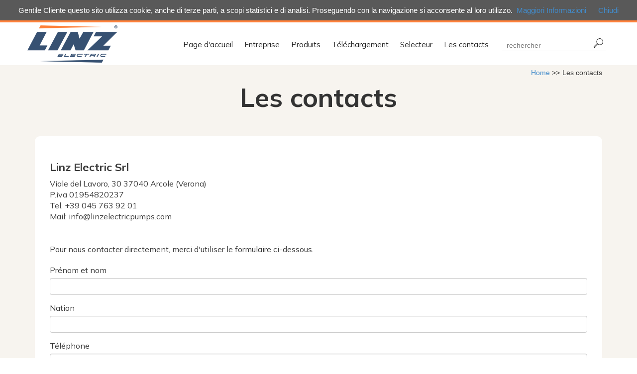

--- FILE ---
content_type: text/html; charset=UTF-8
request_url: https://linzelectricpumps.com/fr/les-contacts.html
body_size: 4979
content:

<!DOCTYPE html>
<!--[if lt IE 7]>      <html class="no-js lt-ie9 lt-ie8 lt-ie7"> <![endif]-->
<!--[if IE 7]>         <html class="no-js lt-ie9 lt-ie8"> <![endif]-->
<!--[if IE 8]>         <html class="no-js lt-ie9"> <![endif]-->
<!--[if gt IE 8]><!--> <html class="no-js"> <!--<![endif]-->
<head>
        <meta http-equiv="Content-Type" content="text/html; charset=utf-8"/>
        <meta http-equiv="X-UA-Compatible" content="IE=edge,chrome=1">
        <title>Les contacts | Linz Electric Pumps, Alessandria</title>
        <meta name="description" content="Les Contacts. Linz Electric Srl, Arcole (Verona)"> 
        <meta name="keywords" content="Linz Electric Pumps, Arcole (Verona)">  
        <meta name="reply-to" content="15 days">
        <meta name="rating" content="15 days">
        		
        <meta name="viewport" content="width=device-width">
        <link rel="preconnect" href="https://fonts.gstatic.com">
        <link href="https://fonts.googleapis.com/css2?family=Mulish:wght@400;700&display=swap" rel="stylesheet">
        <link rel="stylesheet" href="/css/bootstrap.min.css">
        <link rel="stylesheet" href="/css/main.css">
        <link rel="stylesheet" href="/css/carousel.css">
		<link rel="stylesheet" href="/css/flexisel.css">
        <link rel="stylesheet" href="/css/header-fr.css">
        <link rel="stylesheet" href="/css/footer.css">
        <link rel="stylesheet" href="/css/custom.css">
</head>

<body>

<div class="area-alta">
     <div class="container" style="position:relative;">
		  <div class="alta-areariservata dida bianco">
		       
		  </div>
		  <div class="alta-lingue dida bianco">
		       <a title="Versione Italiana" href="/">IT</a> | <a title="English Version" href="/en/">EN</a> | <a title="Versión en Español" href="/es/">ES</a> | FR | <a title="Wersja Polska" href="/pl/">PL</a>
		  </div>
		  <div class="alta-pedrollo">
		       <a target="_blank" href="https://www.pedrollogroup.com" title="Pedrollo Group">
		          <img src="/img/logo-pedrollo-header.png" alt="Pedrollo Group">
			   </a>
		  </div>
	 </div>
</div>


<div class="area-header">
    <div class="container" style="position:relative;">         
		
              <div class="area-logo"> 
                   <a href="/" title="Vai alla Home Page">
				      <img alt="Vai alla Home Page" class="img-logo" src="/img/logo.png"/>
				   </a> 
              </div>
			  
			  <div class="area-ricerca"> 
			       <form id="searchForm" method="post" action="/fr/rechercher.html">
                       <input type="text" class="header-ricerca" name="ricerca" placeholder="rechercher" required="">
				       <button type="submit" class="header-btn-ricerca" name="signup" value="rechercher"></button>
				   </form>   
              </div>
			  
			  
			  <nav class="navbar navbar-inverse" role="navigation"> 
                   <div class="navbar-header"> 
                        <button type="button" class="navbar-toggle" data-toggle="collapse" data-target=".navbar-ex1-collapse"> 
                        <span class="sr-only">Développer la barre de navigation</span><span class="icon-bar"></span> 
                        <span class="icon-bar"></span> <span class="icon-bar"></span> </button>
                   </div>
     
	               <div class="collapse navbar-collapse navbar-ex1-collapse"> 
                        <ul class="nav navbar-nav">
			                <li><a title="Page d'accueil" href="/fr/">Page d'accueil</a></li>
			                <li><a title="Panelli Srl: chi siamo" href="/fr/entreprise.html">Entreprise</a></li>								
                            <li><a href="#" class="dropdown-toggle" data-toggle="dropdown" title="Prodotti">Produits</a>
							<ul class="dropdown-menu">
		                        <li><a href="/fr/pompes-immergees.html" title="Pompes immergées">Pompes immergées</a></li>
                                <li><a href="/fr/moteurs-immerges.html" title="Moteurs immerges">Moteurs immergés</a></li>
                            </ul>
							</li>
							<li><a title="Zone de téléchargement"  href="/fr/telechargement.html">Téléchargement</a></li>
							<li><a title="Selecteur"  href="/fr/selecteur.html">Selecteur</a></li>
			                <li><a title="Les contacts"  href="/fr/les-contacts.html">Les contacts</a></li>
		                </ul>
                   </div>
              </nav> 
			  
    </div>   
</div>
<div class="area-interna">
     <div class="container">
	      <div style="margin-top:-10px;" class="dida text-right">
               <div itemscope="" itemtype="http://data-vocabulary.org/Breadcrumb" style="float:right; margin-left:5px;">
                    <span itemprop="title">Les contacts</span> 
		       </div>
               <div itemtype="http://data-vocabulary.org/Breadcrumb">
                    <div itemscope="" itemtype="http://data-vocabulary.org/Breadcrumb" style="float:right">
                         <a href="/" itemprop="url" title="vai alla Home Page"><span itemprop="title">Home</span></a> >>
                    </div>
			   </div>
          </div>
	      <div class="area-titolo">
		       <h1>Les contacts</h1>
		  </div>
		  
		  <div class="area-prodotto">
		       <div class="row testo nero">
		            <div class="col-sm-12">
			             <h2>Linz Electric Srl</h2>
                         Viale del Lavoro, 30  37040 Arcole (Verona)<br>
                         P.iva 01954820237<br>
						 Tel. +39 045 763 92 01<br>
						 Mail: <a href="mailto:info@linzelectricpumps.com" title="Indirizzo email Linz Electric S.p.a.">info@linzelectricpumps.com</a>
                         <br><br>
						 ﻿<div class="testo">Pour nous contacter directement, merci d'utiliser le formulaire ci-dessous.</div>

    <form id="defaultForm" method="post" action="sendmail.html">
    
        <div class="form-group margintop-20">
             <label class="testo">Prénom et nom</label>
             <div class="">
                 <input type="text" class="form-control" name="nome" required />
            </div>
        </div>
        
        <div class="form-group margintop-10">
            <label class="testo">Nation</label>
            <div class="">
                <input type="text" class="form-control" name="nazione" required  />
            </div>
       </div>

        <div class="form-group margintop-10">
            <label class="testo">Téléphone</label>
            <div class="">
                <input type="text" class="form-control" name="telefono"  required  />
            </div>
       </div>

       <div class="form-group margintop-10">
            <label class="testo">Email</label>
            <div class="">
                 <input type="text" class="form-control" name="email" required />
            </div>
       </div>
                        
       <div class="form-group margintop-10">
            <label class="testo">Motif du contact</label>
            <div class="">
                <textarea type="text" class="form-control" name="messaggio"  />
                </textarea>
            </div>
       </div>
                        
       <div class="form-group margintop-10">
           <div class="testo">
              Contrôle humain: rapporter la somme des deux nombres
            </div>
       </div>
                       
       <div class="form-group">
           <label style="min-height:10px;" class="testo" id="captchaOperation"></label>
                 <div class="">
                      <input type="text" class="form-control" name="captcha" />
                 </div>
       </div>
                        
        <div class="form-group margintop-30">
            <div class="testo">
                    <input type="checkbox" name="acceptTerms" /> 
                    J'ai lu la <a  href="/privacy-policy.html"><span class="verde">politique de confidentialité</span></a>  
                    et j'accepte le traitement des données conformément à l'article 13 du RGPD 2016/679
           </div>
       </div>
                  
       <div class="form-group">
            <div class="col-lg-12 margintop-30 marginbottom-40">
                <div align="center">
                    <button type="submit" class="btn btn-azzurro" name="signup" value="Invia">  Envoyez  </button>
                </div>
            </div>
       </div>
      
       </form>
					
						
					</div>
			   </div>
		  </div>
		  		
     </div>
</div>

<div class="area-mappa">

</div>


<div class="area-footer">
    <div class="container">
		 <div class="row testo nero">
		      <div class="col-sm-4 colonna1">
			       <div class="sottotitolo">
				        Linz Electric S.p.a.
				   </div>
				   <div class="colonna1-separa">
				        			  Viale del Lavoro, 30<br>
									  37040 Arcole (Verona)<br>
									  Italy
                        <br><br>
						                        P.iva 01954820237<br>
                        <a title="Cookie policy" href="/fr/cookie-policy.html">cookie policy</a> - <a title="Privacy policy" href="/fr/privacy-policy.html">privacy policy</a><br>
						© Linz Electric, Verona

                   </div>

			  </div>
			  <div class="col-sm-3 colonna2">
			       <div class="sottotitolo">
				        Contacts
				   </div>
				   <div class="colonna2-separa">
				        <img class="img-rotonda" src="/img/telefono-footer.png" alt="Numero di telefono Linz Electric Pumps"> +39 045 763 92 01
                   </div>
				   <div class="colonna2-separa2">
				        <a href="mailto: info@linzelectricpumps.com" title="Indirizzo email principale Linz Electric Pumps">
                           <img class="img-rotonda" src="/img/mail-footer.png" alt="Indirizzo email principale Linz Electric Pumps">  info@linzelectricpumps.com
						</a>
				   </div>
			  </div>
			  <div class="col-sm-3 colonna4">
				   <div class="colonna1-separa">
				        Société soumise à la gestion et à la coordination de:
						<div class="colonna4-separa1">
						     <a target="_blank" href="https://www.pedrollogroup.com" title="Pedrollo Group">
				                <img class="img-pedrollo" src="/img/pedrollo-group-footer.png" alt="Pedrollo Group"> 
						     </a>
						</div>
                   </div>
			  </div>
			  <div class="col-sm-2 colonna3"> 

				   <div class="colonna3-separa">
				        <a target="_blank" href="https://www.euronetonline.it" title="Creazione siti web: Euronet srl">
                           <img src="https://www.euronetonline.it/img/credits_black.png" alt="Creazione siti web - Euronet srl" title="Creazione siti web - Euronet srl" />
                        </a>
				   </div>
			  </div>
		 </div>
     </div>	
</div>	
		 

<script src="/js/cookiechoices.js"></script>
<script>//<![CDATA[
document.addEventListener('DOMContentLoaded', function(event) { 
cookieChoices.showCookieConsentBar('Gentile Cliente questo sito utilizza cookie, anche di terze parti, a scopi statistici e di analisi. Proseguendo con la navigazione si acconsente al loro utilizzo.',
'Chiudi', 'Maggiori Informazioni',
'/cookie-policy.html');
 });
//]]>
</script>

<script src="/js/vendor/jquery-1.10.1.js"></script>
<script src="/js/vendor/bootstrap.min.js"></script>
<script src="/js/main.js"></script>
<script src="/js/lightbox-2.6.min.js"></script>
<script type="text/javascript" src="/js/fresco/fresco.js"></script>
<script type="text/javascript" src="/js/jquery.flexisel.js"></script>
<script type="text/javascript" src="/js/jquery.flexisel2.js"></script>
<script type="text/javascript" src="/js/jquery.flexisel3.js"></script>
<script type="text/javascript">

$(window).load(function() {
    
   
    $("#flexiselDemo3").flexisel({
        visibleItems: 4,
        itemsToScroll: 4,         
        autoPlay: {
            enable: false,
            interval: 30000,
            pauseOnHover: true
        }        
    });
   
    $("#flexiselDemo4").flexisel2({
        visibleItems: 6,
        itemsToScroll: 6,         
        autoPlay: {
            enable: false,
            interval:30000,
            pauseOnHover: true
        }        
    });
	
	$("#flexiselDemo5").flexisel3({
        visibleItems: 6,
        itemsToScroll: 6,         
        autoPlay: {
            enable: false,
            interval:30000,
            pauseOnHover: true
        }        
    });
        
});
</script>
<script type='text/javascript'>
    $(document).ready(function() {
         $('.carousel').carousel({
             interval: 6000
         })
    });    
</script>
<script type='text/javascript'>
    $(document).ready(function() {
         $('.carousel-vini').carousel({
             interval: 4000
         })
    });    
</script>


<script type="text/javascript" src="/js/bootstrapValidator.js"></script>
<script type="text/javascript">
$(document).ready(function() {
    // Generate a simple captcha
    function randomNumber(min, max) {
        return Math.floor(Math.random() * (max - min + 1) + min);
    };
    $('#captchaOperation').html([randomNumber(1, 10), '+', randomNumber(1, 5), '='].join(' '));

    $('#defaultForm').bootstrapValidator({
        message: 'This value is not valid',
        feedbackIcons: {
            valid: 'glyphicon glyphicon-ok',
            invalid: 'glyphicon glyphicon-remove',
            validating: 'glyphicon glyphicon-refresh'
        },
        fields: {
            nome: {
                validators: {
                    notEmpty: {
                        message: 'Il nome è un dato obbligatorio e deve essere compilato'
                    }
                }
            },
            cognome: {
                validators: {
                    notEmpty: {
                        message: 'Il cognome è un dato obbligatorio e deve essere compilato'
                    }
                }
            },
            email: {
                validators: {
                    notEmpty: {
                        message: 'il campo indirizzo email è necessario e deve essere compilato'
                    },
                    emailAddress: {
                        message: 'il campo indirizzo email inserito non è corretto, prego verificare'
                    }
                }
            },
			acceptTerms: {
                validators: {
                    notEmpty: {
                        message: 'Per dare seguito alla Sua richiesta deve accettare i termini della Privacy Policy'
                    }
                }
            },

            captcha: {
                validators: {
                    callback: {
                        message: 'La somma dei numeri è errata. Se non sei in grado di fare una somma utilizza <a href="http://www.google.it">Google</a>',
                        callback: function(value, validator) {
                            var items = $('#captchaOperation').html().split(' '), sum = parseInt(items[0]) + parseInt(items[2]);
                            return value == sum;
                        }
                    }
                }
            }
        }
    });

    $('#validateBtn').click(function() {
        $('#defaultForm').bootstrapValidator('validate');
    });
    $('#resetBtn').click(function() {
        $('#defaultForm').data('bootstrapValidator').resetForm(true);
    });
});
</script>
</body>
</html>


--- FILE ---
content_type: text/css
request_url: https://linzelectricpumps.com/css/main.css
body_size: 1112
content:
body {  }
.testo { font-family: 'Mulish', sans-serif; font-weight:400; }
.titolo { font-family: 'Mulish', sans-serif; font-weight:700; }
.titolo2 { font-family: 'Mulish', sans-serif; font-weight:700; }
.h1, h1 { font-family: 'Mulish', sans-serif; font-weight:700; }
.sottotitolo { font-family: 'Mulish', sans-serif; font-weight:700; }
.h2, h2 { font-family: 'Mulish', sans-serif; font-weight:700; }
.dida { ont-family: 'Mulish', sans-serif; font-weight:400; }
.pollici { font-family: 'Mulish', sans-serif; font-weight:700; }

.img-responsive { width:100%; height:auto; }
.img-responsive img{ width:100%; height:auto; }

.margintop-10 { margin-top:10px; }
.margintop-20 { margin-top:20px; }
.margintop-30 { margin-top:30px; }
.margintop-40 { margin-top:40px; }
.margintop-50 { margin-top:50px; }
.marginbottom-10 { margin-bottom:10px }
.marginbottom-20 { margin-bottom:20px }
.marginbottom-30 { margin-bottom:30px }
.marginbottom-40 { margin-bottom:40px }
.marginbottom-50 { margin-bottom:50px }
.paddingtop-10 { padding-top:10px; }
.paddingtop-20 { padding-top:20px; }
.paddingtop-30 { padding-top:30px; }
.paddingtop-40 { padding-top:40px; }
.paddingtop-50 { padding-top:50px; }
.paddingbottom-10 { padding-bottom:10px; }
.paddingbottom-20 { padding-bottom:20px; }
.paddingbottom-30 { padding-bottom:30px; }
.paddingbottom-40 { padding-bottom:40px; }
.paddingbottom-50 { padding-bottom:50px; }

.text-left { text-align:left; }
.text-center { text-align:center; }
.text-right { text-align:right; }

.nero { color:#393939; }
.nero a{ color:#393939; }
.nero a:hover{ color:#393939; }

.blu { color:#375172; }
.blu a{ color:#375172; }
.blu a:hover{ color:#375172; }

.azzurro { color:#23b4e8; }
.azzurro a{ color:#23b4e8; }
.azzurro a:hover{ color:#23b4e8; }

.bianco { color:#ffffff; }
.bianco a{ color:#ffffff; }
.bianco a:hover{ color:#37383c; }

.rosso { color:#bb0025; }
.verde4 { color:#bed643; }
.cdz6 { color:#27a6b8; }
.grigioverde { color:#809b9d; }
.antracite { color:#6d6e70; }
.grigio { color:#616161; }
.arancio { color:#ff9027; }



@media (max-width:767px) {
.testo { font-size:14px; }
.titolo { font-size:38px; }
.h1, h1 { font-size:25px; }
.sottotitolo { font-size:19px; }
.h2, h2 { font-size:12px; }
.dida { font-size:14px; }
.pollici { font-size:55px; }

.no-pc { display:block; }
.no-tablet { display:block; }
.no-telefonino { display:none; }
.no-pc-tablet { display:block; }
.no-pc-telefonino { display:none; }
.no-tablet-telefonino { display:none; }
 }

@media(min-width:768px) and (max-width:991px) {
.testo { font-size:13px; }
.titolo { font-size:48px; }
.titolo2 { font-size:48px; }
.h1, h1 { font-size:48px; }
.sottotitolo { font-size:18px; }
.h2, h2 { font-size:18px; }
.dida { font-size:12px; }
.pollici { font-size:60px; }

.no-pc { display:block; }
.no-tablet { display:none; }
.no-telefonino { display:block; }
.no-pc-tablet { display:none; }
.no-pc-telefonino { display:block; }
.no-tablet-telefonino { display:none; }
.hr, hr { margin-top: 10px; margin-bottom: 12px; }
.pre-hr-tablet { margin-top: 10px; }
}

@media(min-width:992px) {
.testo { font-size:16px; }
.titolo { font-size:60px; }
.titolo2 { font-size:40px; }
.h1, h1 { font-size:45px; }
.sottotitolo { font-size:21px; }
.h2, h2 { font-size:21px; }
.dida { font-size:14px; }
.pollici { font-size:74px; }

.no-pc { display:none; }
.no-tablet { display:block; }
.no-telefonino { display:block; }
.no-pc-tablet { display:none; }
.no-pc-telefonino { display:none; }
.no-tablet-telefonino { display:block; }
 }

@media(min-width:1200px) {
.testo { font-size:16px; }
.titolo { font-size:65px; }
.titolo2 { font-size:58px; }
.h1, h1 { font-size:53px; }
.sottotitolo { font-size:22px; }
.h2, h2 { font-size:22px; }
.dida { font-size:14px; }
.pollici { font-size:80px; }

.no-pc { display:none; }
.no-tablet { display:block; }
.no-telefonino { display:block; }
.no-pc-tablet { display:none; }
.no-pc-telefonino { display:none; }
.no-tablet-telefonino { display:block; }
 }



--- FILE ---
content_type: text/css
request_url: https://linzelectricpumps.com/css/carousel.css
body_size: 847
content:
.item, .active, .carousel-inner { height: 100%; }
.fill { width: 100%; height: 100%; background-position: center; background-size: cover; }

.carousel-caption { text-align:left; text-shadow: none;  }


@media (max-width:767px) {
.carousel { height:360px; }
.carousel-chisiamo { height:300px; }

.fill { background-position:-740px; }
.carousel-control .glyphicons-chevron-left, .carousel-control .glyphicons-chevron-right, .carousel-control .icon-next { display:none; }
.carousel-control .icon-prev { display:none; }

.carousel-caption { padding: 10px; width:250px; top:10px; bottom:auto; margin-left:-35px; background-color: rgb(255,255,255,0.76);}
.carousel-testo { margin-top:20px; }
.carousel-bottone { margin-top:25px; }
.video {margin-top: -90px;}


 }

@media(min-width:768px) and (max-width:991px) {
.carousel { height:400px; }
.carousel-chisiamo { height:325px; }

.carousel-control .glyphicons-chevron-left, .carousel-control .glyphicons-chevron-right, .carousel-control .icon-next { width: 74px; height: 74px; margin-top: -240px; margin-right: -50px; background-image: url(/img/avanti.png); overflow: visible; font-size:0px; }
.carousel-control .icon-prev { width: 74px; height: 74px; margin-top: -240px; margin-left: -50px; background-image: url(/img/indietro.png); overflow: visible; font-size:0px; }


.carousel-caption { padding: 25px; margin-left:-25px; width:530px; background-color: rgb(255,255,255,0.76); top:27px; bottom:auto; }
.carousel-testo { margin-top:20px; }
.carousel-bottone { margin-top:35px; }
.video {margin:70px 215px;}

 }

@media(min-width:992px) {
.carousel { height:436px; }
.carousel-chisiamo { height:425px; }

.carousel-control .glyphicons-chevron-left, .carousel-control .glyphicons-chevron-right, .carousel-control .icon-next { width: 74px; height: 74px; margin-top: -250px; margin-right: -80px; background-image: url(/img/avanti.png); overflow: visible; font-size:0px; }
.carousel-control .icon-prev { width: 74px; height: 74px; margin-top: -250px; margin-left: -80px; background-image: url(/img/indietro.png); overflow: visible; font-size:0px; }

.carousel-caption { padding: 25px; margin-left:-25px; width:700px; background-color: rgb(255,255,255,0.76); top:60px; bottom:auto; }
.carousel-testo { margin-top:20px; }
.carousel-bottone { margin-top:35px; }
.video {margin:70px 270px;}

 }

@media(min-width:1200px) {
.carousel { height:436px; }
.carousel-chisiamo { height:525px; }

.carousel-control .glyphicons-chevron-left, .carousel-control .glyphicons-chevron-right, .carousel-control .icon-next { width: 74px; height: 74px; margin-top: -250px; margin-right: -80px; background-image: url(/img/avanti.png); overflow: visible; font-size:0px; }
.carousel-control .icon-prev { width: 74px; height: 74px; margin-top: -250px; margin-left: -80px; background-image: url(/img/indietro.png); overflow: visible; font-size:0px; }

.carousel-caption { padding: 25px; margin-left:-25px; width:700px; background-color: rgb(255,255,255,0.76); top:60px; bottom:auto;}
.carousel-testo { margin-top:20px; }
.carousel-bottone { margin-top:35px; }
.video {margin:70px 440px;}

}



--- FILE ---
content_type: text/css
request_url: https://linzelectricpumps.com/css/flexisel.css
body_size: 1091
content:
.area-flexisel { background-color:transparent; }

.clearout { height:20px; clear:both; }
#flexiselDemo3 { display:none; }
.testo-interventi { padding:5px; }


@media (max-width: 767px){
.area-flexisel {  padding-top:35px; padding-left:10px; padding-right:10px; }
.nbs-flexisel-container { position:relative; max-width:100%; }
.nbs-flexisel-ul { position:relative; width:99999px; margin:0px; padding:0px; list-style-type:none; text-align:center; }
.nbs-flexisel-inner { overflow: hidden; float:left; width:100%; }
.nbs-flexisel-item { float:left; margin:0px; padding-bottom:5px; cursor:pointer; position:relative; line-height:20px; }
.nbs-flexisel-item img { max-width: 88%; cursor: pointer; position: relative; margin-top: 16px; margin-bottom: 10px; }
.nbs-flexisel-nav-left{ margin: 100px 0px; width: 16px; height: 21px; position: absolute; cursor: pointer; z-index: 9999999; top:40%;     background-image: url(/img/indietro.png); overflow: visible; left: -10px; }
.nbs-flexisel-nav-right { margin: 100px 0px; width: 16px; height: 21px; position: absolute; cursor: pointer; z-index: 4; top:40%; background: url(/img/avanti.png) top right no-repeat; right: -10px; }

}

@media (max-width: 991px) and (min-width: 768px){
.area-flexisel { padding-top:35px; padding-left:20px; padding-right:20px;  }
.nbs-flexisel-container { position:relative; max-width:100%; }
.nbs-flexisel-ul { position:relative; width:99999px; margin:0px; padding:0px; list-style-type:none; text-align:center;  
}
.nbs-flexisel-inner { overflow: hidden; float:left; width:100%; margin-left:0px; }
.nbs-flexisel-item { float:left; margin:0px; padding-bottom:5px; cursor:pointer; position:relative; line-height:24px; font-family: 'Raleway', sans-serif; font-size:20px; color: #ffffff; margin-top:-6px; }
.nbs-flexisel-item img { max-width: 100%; cursor: pointer; position: relative; margin-top: 5px; margin-bottom: 10px; }
.nbs-flexisel-nav-left{ margin: 70px -50px; width: 16px; height: 21px; position: absolute; cursor: pointer; z-index: 9999999; top:40%;     background-image: url(/img/indietro.png); overflow: visible; left: 0px; }
.nbs-flexisel-nav-right { margin: 70px -50px; width: 16px; height: 21px; position: absolute; cursor: pointer; z-index: 4; top:40%; background: url(/img/avanti.png) top right no-repeat; right: 0px; }

}

@media (min-width: 992px){
.area-flexisel {  padding-top:50px; padding-left:30px; padding-right:30px;  }
.nbs-flexisel-container { position:relative; max-width:100%; }
.nbs-flexisel-ul { position:relative; width:99999px; margin:0px; padding:0px; list-style-type:none; text-align:center; }
.nbs-flexisel-inner { overflow: hidden; float:left; width:100%; margin-left:0px; }
.nbs-flexisel-item { float:left; margin:0px; padding-bottom:5px; cursor:pointer; position:relative; line-height:28px; font-family: 'Raleway', sans-serif; font-size:22px; color: #ffffff; margin-top:-10px; }
.nbs-flexisel-item img { max-width: 85%; cursor: pointer; position: relative; margin-top: 10px; margin-bottom: 10px; }
.nbs-flexisel-nav-left{ margin:80px -50px; width: 16px; height: 21px; position: absolute; cursor: pointer; z-index: 9999999; top:40%;     background-image: url(/img/indietro.png); overflow: visible; left: 0px; }
.nbs-flexisel-nav-right { margin:80px -50px; width: 16px; height: 21px; position: absolute; cursor: pointer; z-index: 4; top:40%;    background-image: url(/img/avanti.png); right: 0px; }

}

@media (min-width: 1200px){
.area-flexisel { padding-top:70px; padding-left:40px; padding-right:40px;  }
.nbs-flexisel-container { position:relative; max-width:100%; }
.nbs-flexisel-ul { position:relative; width:99999px; margin:0px; padding:0px; list-style-type:none; text-align:center; }
.nbs-flexisel-inner { overflow: hidden; float:left; width:100%; margin-left:0px; }
.nbs-flexisel-item { float:left; margin:0px; padding:0px; cursor:pointer; position:relative; }
.nbs-flexisel-item img { max-width: 90%; cursor: pointer; position: relative; margin-top: 0px; margin-bottom: 10px; border-radius:3px; }
.nbs-flexisel-nav-left{ margin:70px -50px; width: 16px; height: 21px; position: absolute; cursor: pointer; z-index: 9999999; top:40%;     background-image: url(/img/indietro.png); overflow: visible; left: 0px; }
.nbs-flexisel-nav-right { margin:70px -50px; width: 16px; height: 21px; position: absolute; cursor: pointer; z-index: 4; top:40%;    background-image: url(/img/avanti.png); right: 0px; }

}

--- FILE ---
content_type: text/css
request_url: https://linzelectricpumps.com/css/header-fr.css
body_size: 1626
content:
.area-alta { background-color:#ff8038; }

.alta-areariservata { position:absolute; z-index:3; }
.alta-lingue { position:absolute; z-index:3; }
.alta-pedrollo { position:absolute; z-index:3; }
.area-header { background-color:#ffffff; }
.area-logo { position:absolute; z-index:21; }
.area-ricerca { position:absolute; z-index:14; }

.navbar-inverse .navbar-nav > li > a { font-family: 'Mulish', sans-serif; font-weight:400; color:#232323; }
.navbar-inverse .navbar-nav > li > a:hover { color:#ff8038; }
.navbar-inverse .navbar-nav > li > a:focus { color:#ff8038; }
.dropdown-menu { font-family: 'Poppins', sans-serif; }

.navbar { border-radius: 0px; border:0px; margin-bottom:0px; background-color:transparent; z-index:13; }
.navbar-inverse { border-color:transparent; z-index:13; }
.navbar-collapse {  padding-left: 0px; min-height:auto; }
.navbar-inverse .navbar-toggle:hover, .navbar-inverse .navbar-toggle:focus { background-color: transparent; z-index:13; }
.navbar-inverse .navbar-toggle { border-color: transparent; }
.navbar-toggle { background-color: transparent; margin-right:-11px; margin-bottom:0px; margin-top:9px; }
.navbar-inverse .navbar-toggle:hover, .navbar-inverse .navbar-toggle:focus { background-color: transparent; }
.navbar-inverse .navbar-collapse, .navbar-inverse .navbar-form { border-color:transparent; margin-top:5px; }
.navbar-inverse .navbar-toggle .icon-bar { background-color: #ff8038; }
.navbar-inverse .navbar-toggle .icon-bar hover{ background-color: #ff8038; }
.navbar-toggle .icon-bar { width: 28px; }
.navbar-collapse { padding-right:0px; }
.nav-tabs { border-bottom: 0px; float:right; }
.nav-tabs > li.active > a, .nav-tabs > li.active > a:hover, .nav-tabs > li.active > a:focus { border: 0px; padding-top:0px; text-decoration:none; margin-top:10px; }
.navbar-inverse .navbar-nav>.open>a, .navbar-inverse .navbar-nav>.open>a:hover, .navbar-inverse .navbar-nav>.open>a:focus { color: #939393; }

.nav-tabs > li > a:hover { border-color: #fff #fff #fff; }
.nav > li > a:hover, .nav > li > a:focus { text-decoration: none; background-color: #fff; }

.header-ricerca { border-bottom:1px solid #b8b8b8; border-top:none;border-left:none;border-right:none; }
.header-btn-ricerca {height:22px;width:24px;background:url(/img/lente.jpg) no-repeat top center;border:none;}


@media (max-width:767px) {
.area-alta { height:45px; }
.area-header { background-image: none; background-color:#ffffff; min-height:70px; position:relative; text-align:center; }
.area-logo { position:relative; margin-top:20px; margin-bottom:10px; }
.img-logo { width:auto; height:75px; }
.alta-areariservata { top:3px; left:10px; }
.alta-lingue { top:24px; left:10px; }
.alta-pedrollo { right:10px; top:7px; }
.area-ricerca { margin:6px -5px; }
.header-ricerca {  height:20px; width:160px; padding:10px; }
.header-btn-ricerca {margin:0px -30px; }


.navbar-inverse .navbar-nav > li > a { font-size:16px;  }
.navbar-inverse .navbar-nav > li > a {  background-color:transparent; }
.navbar-inverse .navbar-nav > li > a:hover { background-color:transparent; background-image:none; }
.navbar-inverse .navbar-collapse, .navbar-inverse .navbar-form { text-align:left; }
.nav > li > a { padding: 6px 6px; }
.navbar { background-color: transparent; min-height:0px; }
.navbar-collapse { border-top:0px; }
.navbar-nav { margin: 0px 0px 10px 10px;  }
.navbar-collapse { max-height: 600px; }
.dropdown-menu { font-size:15px; }
}

@media(min-width:768px) and (max-width:991px) {
.area-alta { height:42px; }
.area-header { height:80px; width:100%; }
.area-logo { top:2px; left:0px; width:auto; height:75px; }
.img-logo { width:auto; height:75px; }
.alta-areariservata { top:12px; left:310px; }
.alta-lingue { top:12px; left:479px; }
.alta-pedrollo { right:0px; top:7px; }
.area-ricerca { margin:30px 607px; }

.navbar-inverse .navbar-nav > li > a { font-size:13px; }
.navbar { padding-left:190px; padding-top:30px; margin-top:0px; margin-right:-15px; }
.nav > li > a { padding: 0px 0px 0px 9px; }
.dropdown-menu {  font-size:13px; }

.header-ricerca {  height:20px; width:120px; padding:10px; }
.header-btn-ricerca {margin:0px -30px; }
}

@media(min-width:992px) {	
.area-alta { height:45px; }
.area-header { height:86px; }
.area-logo { top:20px; left:0px; }
.img-logo { width:300px; height:auto; }
.alta-areariservata { top:12px; left:510px; }
.alta-lingue { top:12px; left:679px; }
.alta-pedrollo { right:0px; top:7px; }
.area-header { height:86px; }
.area-logo { top:6px; left:0px; width:auto; height:75px; }
.img-logo { width:auto; height:75px; }
.area-ricerca { margin:30px 775px; }

.navbar-inverse .navbar-nav > li > a { font-size:15px; }
.navbar { padding-left:250px; padding-top:30px; margin-top:0px; margin-right:-15px; }
.nav > li > a { padding: 0px 0px 0px 16px; }
.dropdown-menu { font-size:15px; }

.header-ricerca {  height:22px; width:177px; padding:10px; }
.header-btn-ricerca {margin:0px -30px; }
}

@media(min-width:1200px) {	
.area-alta { height:45px; }
.alta-areariservata { top:12px; left:670px; }
.alta-lingue { top:12px; left:870px; }
.alta-pedrollo { right:0px; top:7px; }
.area-header { height:86px; }
.area-logo { top:6px; left:0px; width:auto; height:75px; }
.img-logo { width:auto; height:75px; }
.area-ricerca { margin:30px 938px; }

.navbar-inverse .navbar-nav > li > a { font-size:15px; }
.navbar { padding-left:275px; padding-top:30px; margin-top:0px; margin-right:-15px; }
.nav > li > a { padding: 0px 0px 0px 23px; }
.dropdown-menu { font-size:15px; }

.header-ricerca {  height:22px; width:210px; padding:10px; }
.header-btn-ricerca {margin:0px -30px; }
}



--- FILE ---
content_type: text/css
request_url: https://linzelectricpumps.com/css/footer.css
body_size: 513
content:
.area-footer { background-color:#f7f4ef; }
.colonna3 { text-align:right; }
.colonna4 { text-align:center; }


@media (max-width:767px) {
.area-footer { text-align:center; padding-top:30px; padding-bottom:30px; }
.colonna1 { text-align:center; }
.colonna1-separa { margin-top:20px; }
.colonna2 { text-align:center; padding-top:40px; }
.colonna2-separa { margin-top:55px; }
.colonna2-separa2 { margin-top:30px; }
.colonna3 { text-align:center; padding-top:30px; }
.colonna4 { text-align:center; padding-top:10px; }
.colonna4-separa1 { margin-top:15px; }
.colonna3-separa { margin-top:30px; }
.img-pedrollo { width:180px; height:auto; }
.img-rotonda { width:28px; height:auto; }

}

@media(min-width:768px) and (max-width:991px) {
.area-footer { padding-top:55px; padding-bottom:55px; }
.colonna1-separa { margin-top:36px; }
.colonna2-separa { margin-top:33px; }
.colonna2-separa2 { margin-top:58px; }
.colonna3 { padding-top:58px; }
.colonna3-separa { margin-top:65px; }
.colonna4 { padding-top:24px; }
.colonna4-separa1 { margin-top:30px; }
.img-pedrollo { width:180px; height:auto; }
.img-rotonda { width:28px; height:auto; }


}

@media(min-width:992px) {
.area-footer { padding-top:55px; padding-bottom:55px; }
.colonna1-separa { margin-top:36px; }
.colonna2-separa { margin-top:24px; }
.colonna2-separa2 { margin-top:30px; }
.colonna3 { padding-top:58px; }
.colonna3-separa { margin-top:80px; }
.colonna4 { padding-top:24px; }
.colonna4-separa1 { margin-top:30px; }

}

@media(min-width:1200px) {	
.area-footer { padding-top:55px; padding-bottom:55px; }
.colonna1-separa { margin-top:36px; }
.colonna2-separa { margin-top:24px; }
.colonna2-separa2 { margin-top:30px; }
.colonna3 { padding-top:58px; }
.colonna3-separa { margin-top:80px; }
.colonna4 { padding-top:24px; }
.colonna4-separa1 { margin-top:30px; }
}


--- FILE ---
content_type: text/css
request_url: https://linzelectricpumps.com/css/custom.css
body_size: 2711
content:
body { margin:0px; padding:0px; }
.btn { font-family: 'Mulish', sans-serif;  border-radius:4px; border:0px;  }
.btn:hover {  }
.btn-azzurro { color:#ffffff; background-color:#23b4e8; border:0px; }
.btn-azzurro:hover { color:#232323; background-color:#23b4e8; border:0px; }
.btn-verde4 { color:#ffffff; background-color:#bed643; border:0px; }
.btn-verde4:hover { color:#232323; background-color:#bed643; border:0px; }
.btn-cdz6 { color:#ffffff; background-color:#27a6b8; border:0px; }
.btn-cdz6:hover { color:#232323; background-color:#27a6b8; border:0px; }
.btn-grigioverde { color:#ffffff; background-color:#809b9d; border:0px; }
.btn-grigioverde:hover { color:#232323; background-color:#809b9d; border:0px; }
.btn-antracite { color:#ffffff; background-color:#6d6e70; border:0px; }
.btn-antracite:hover { color:#232323; background-color:#6d6e70; border:0px; }
.btn-grigio { color:#ffffff; background-color:#b0b1b3; border:0px; }
.btn-grigio:hover { color:#232323; background-color:#b0b1b3; border:0px; }
.btn-arancio { color:#ffffff; background-color:#ff8038; border:0px; }
.btn-arancio:hover { color:#232323; background-color:#ff8038; border:0px; }

.area-panelli { background-color:#f7f4ef; text-align:center; }
.panelli-box { text-align:left; background-color:#ffffff; border-radius:4px; box-shadow: 2px 10px 50px 0px rgb(158 158 158 / 25%); }

.area-eccellenza { text-align:center; }
.eccellenza-sfondo { background-color:#ffffff; position:absolute; z-index:3; border-radius:10px 10px 0px 0px; text-align:left; }
.eccellenza-sfondo2 { background-color:#ffffff; position:absolute; z-index:3; border-radius:10px 10px 0px 0px; text-align:left; }
.eccellenza-grigio { background-color:#eff2f7; }
.eccellenza-bottone { text-align:center; }
.eccellenza-bandiera { height:1px; }
.eccellenza-verde { background-color:#06da6a; }
.eccellenza-white { background-color:#ffffff; }
.eccellenza-rosso { background-color:#da0606; }

.area-servizi { background-color:#ffffff; }
.servizi-sfondo { background-color:#ffffff; box-shadow: 2px 10px 50px 0px rgb(158 158 158 / 25%); }
.servizi-selettore { border:1px solid #375172; border-radius:4px; }

.area-blog { background-color:#eff2f7; }
.blog-1 { text-align:left; }
.blog-2 { text-align:right; }
.blog-3 { display:none; }
.blog-sfondo { background-color:#ffffff; box-shadow: 2px 10px 50px 0px rgb(158 158 158 / 25%); }
.area-interna { background-color:#f7f4ef; }
.area-prodotto { background-color:#ffffff;  border-radius:10px 10px 0px 0px; position:relative; }
.prodotto-tolleranza { position:absolute; z-index:3; }
.area-prodotto-ricambi { background-color:#ffffff;  border-radius:10px 10px 0px 0px; }
.area-titolo { text-align:center; }
.prodotto-bottone { text-align:right; }
.prodotto-separa { background-color:#eff2f7; }
.area-socl { background-color:#ffffff; }
.servizi-base { text-align:center; }


@media (max-width:767px) {
.btn { font-size:14px; padding-top:6px; padding-bottom:6px; padding-left:22px; padding-right:22px; }
.blog-1 { text-align:center; }
.blog-2 { display:none; }
.blog-3 { display:block; text-align:center; padding-top:20px; padding-bottom:20px; }

.area-panelli { padding-top:30px; padding-bottom:30px; }
.panelli-box { padding:5px 10px 20px 10px; text-align: center;}
.panelli-box-bottone { margin-top:10px; }
.panelli-cell { margin-top:30px; }
.home-immagini2 { margin-top:20px; margin-bottom:25px; }

.area-eccellenza { background-image: url("/img/eccellenza-italiana.jpg"); background-position:top; background-repeat: y-repeat;  height:2100px; padding-top:15px; }
.eccellenza-sfondo { position:relative; text-align:center; }
.eccellenza-sfondo2 { position:relative; text-align:center;margin-top:30px;}
.eccellenza-pompe { padding-top:15px; padding-left:15px; padding-right:15px; }
.eccellenza-separa { margin-top:15px; }
.eccellenza-bianco { padding:5px; margin-bottom:10px; margin-left:15px; margin-right:15px; }
.eccellenza-grigio { padding:5px; margin-bottom:10px; margin-left:15px; margin-right:15px; }
.eccellenza-bottone { margin-top:20px; }
.eccellenza-motori { margin-top:30px; padding-top:15px; padding-left:15px; padding-right:15px; padding-bottom:30px; border-top:1px solid #ff8038; }
.eccellenza-bandiera { padding-left:15px; padding-right:15px; padding-top:20px; }
.eccellenza-cell { padding-top:15px; }

.area-servizi { padding-top:15px; padding-bottom:15px; }
.servizi-sfondo { padding:15px; padding-top:8px; }
.servizi-selettore { margin-top:30px; }
.servizi-base { padding-top:20px; }
.servizi-separa { margin-top:20px; }
.servizi-pos-sel { padding:5px; text-align:center;}

.area-blog { padding-top:30px; padding-bottom:30px; }
.blog-1 { padding-top:10px; }
.blog-separa { margin-top:42px; }
.blog-testo { padding:15px; margin-bottom:30px; }

.area-mappa { background-image: url("/img/mappa-phone.jpg"); background-position:center; background-repeat: no-repeat;  height:860px; }

.area-interna { padding-top:15px; padding-bottom:40px; }
.area-titolo { margin-bottom:30px; padding-top:10px; }
.area-prodotto { padding:20px; padding-top:0px; }
.prodotto-separa { margin-top:30px; }
.prodotto-tolleranza { position:relative; margin-top:10px; }

.bandiera {position:relative; bottom: 5px;margin-top:-248px; padding-bottom:162px; background:url(/img/bandiera.png) top center no-repeat; text-align:center;}
.padding {padding-top:75px;}

}


@media(min-width:768px) and (max-width:991px) {
.btn { font-size:13px; padding-top:6px; padding-bottom:6px; padding-left:16px; padding-right:16px; }

.area-panelli { padding-top:50px; padding-bottom:300px; }
.panelli-box { padding:5px;height:150px;}


.panelli-box-bottone { margin-top:-27.5px; }

.area-eccellenza { background-image: url("/img/eccellenza-italiana.jpg"); background-position:top; background-repeat: no-repeat;  height:890px; padding-top:370px; }
.eccellenza-sfondo { top:-600px; left:0px; width:100%; height:380px; }
.eccellenza-sfondo2 { top:-195px; left:0px; width:100%; height:380px; }
.eccellenza-pompe { padding-top: 20px; padding-left:40px; padding-right:20px; }
.eccellenza-separa { margin-top:26px; }
.eccellenza-bianco { padding:5px; margin-bottom:10px; padding-left:10px; margin-left:0px; margin-right:10px; }
.eccellenza-grigio { padding:5px; margin-bottom:10px; padding-left:10px; margin-left:0px; margin-right:10px; }
.eccellenza-bottone { margin-top:38px; }
.eccellenza-motori { padding-top: 20px; }

.eccellenza-bandiera { padding-left:20px; padding-right:20px; padding-top:30px; }

.area-servizi { padding-top:60px; padding-bottom:60px; }
.servizi-sfondo { padding:15px; padding-top:8px; }
.servizi-selettore { margin-top:30px; }
.servizi-base { padding-top:10px; }
.servizi-separa { margin-top:20px; }

.area-blog { padding-top:50px; padding-bottom:70px; }
.blog-1 { padding-top:10px; }
.blog-separa { margin-top:42px; }
.blog-testo { padding:15px; min-height:270px; }

.area-mappa { background-image: url("/img/mappa-linz.jpg"); background-position:center; background-repeat: no-repeat;  height:320px; }

.area-interna { padding-top:15px; padding-bottom:50px; }
.area-titolo { margin-bottom:40px; padding-top:10px; }
.area-prodotto { padding:20px; }
.prodotto-separa { margin-top:60px; }
.azienda-separa { margin-top:30px; }
.prodotto-tolleranza { top:15px; right:25px; }

.bandiera {position:relative; bottom: 50px;margin-top:-248px; padding-bottom:162px; background:url(/img/bandiera.png) top center no-repeat; text-align:center;}
.padding {padding-top:75px;}


}


@media(min-width:992px) {
.btn { font-size:15px; padding-top:8px; padding-bottom:8px; padding-left:24px; padding-right:24px; }

.area-panelli { padding-top:70px; padding-bottom:360px; }
.panelli-box { padding:20px; height:200px; }
.panelli-box-bottone { margin-top:-27.5px; }

.area-eccellenza { background-image: url("/img/eccellenza-italiana.jpg"); background-position:top; background-repeat: no-repeat;  height:1030px; padding-top:360px; }
.eccellenza-sfondo { top:-630px; left:0px; width:100%; height:440px; }
.eccellenza-sfondo2 { top:-130px; left:0px; width:100%; height:440px; }
.eccellenza-pompe { padding: 28px 60px;}
.eccellenza-separa { margin-top:26px; }
.eccellenza-bianco { padding:5px; margin-bottom:10px; padding-left:10px; margin-left:0px; }
.eccellenza-grigio { padding:5px; margin-bottom:10px; padding-left:10px; margin-left:0px; }
.eccellenza-bottone { margin-top:28px; }
.eccellenza-motori { padding-top: 20px;}

.eccellenza-bandiera { padding-left:50px; padding-right:50px; padding-top:40px; }

.area-servizi { padding-top:60px; padding-bottom:60px; }
.servizi-sfondo { padding:25px; padding-top:15px; }
.servizi-selettore { margin-top:40px; }
.servizi-base { padding-top:15px; }
.servizi-separa { margin-top:30px; }
.servizi-pos-sel { padding-left:25px; padding-top:2px; }

.area-blog { padding-top:60px; padding-bottom:100px; }
.blog-1 { padding-top:10px; }
.blog-separa { margin-top:58px; }
.blog-testo { padding:15px; min-height:240px; }

.area-mappa { background-image: url("/img/mappa-linz.jpg"); background-position:top; background-repeat: no-repeat;  height:400px; }

.area-interna { padding-top:15px; padding-bottom:70px; }
.area-titolo { margin-bottom:50px; padding-top:10px; }
.area-prodotto { padding:30px; }
.prodotto-separa { margin-top:80px; }
.prodotto-tolleranza { top:15px; right:25px; }
.azienda-separa { margin-top:50px; }

.bandiera {position:relative; bottom: 50px;margin-top:-248px; padding-bottom:162px; background:url(/img/bandiera.png) top center no-repeat; text-align:center;}
.padding {padding-top:60px;}

}


@media(min-width:1200px) {
.btn { font-size:15px; padding-top:10px; padding-bottom:10px; padding-left:32px; padding-right:32px; }

.area-panelli { padding-top:70px; padding-bottom:360px; }
.panelli-box { padding:20px; }
.panelli-box-bottone { margin-top:-27.5px; }

.area-eccellenza { background-image: url("/img/eccellenza-italiana.jpg"); background-position:top; background-repeat: no-repeat;  height:1258px; padding-top:450px; }
.eccellenza-sfondo { top:-700px; left:0px; width:100%; height:536px; }
.eccellenza-sfondo2 { top:-130px; left:0px; width:100%; height:536px; }
.eccellenza-pompe { padding: 28px 60px; }
.eccellenza-separa { margin-top:26px; }
.eccellenza-bianco { padding:5px; margin-bottom:10px; padding-left:10px; margin-left:0px; }
.eccellenza-grigio { padding:5px; margin-bottom:10px; padding-left:10px; margin-left:0px; }
.eccellenza-bottone { margin-top:28px; }
.eccellenza-motori { padding-top: 20px; }

.eccellenza-bandiera { padding-left:150px; padding-right:150px; padding-top:40px; }

.area-servizi { padding-top:80px; padding-bottom:80px; }
.servizi-sfondo { padding:25px; padding-top:15px; }
.servizi-selettore { margin-top:-10px; padding:25px; height:445px; }
.servizi-base { padding-top:15px; }
.servizi-separa { margin-top:30px; }
.servizi-pos-sel { padding-left:30px; padding-top:8px; }

.area-blog { padding-top:80px; padding-bottom:150px; }
.blog-1 { padding-top:10px; }
.blog-separa { margin-top:58px; }
.blog-testo { padding:15px; min-height:240px; }

.area-mappa { background-image: url("/img/mappa-linz.jpg"); background-position:top; background-repeat: no-repeat;  height:444px; }

.area-interna { padding-top:15px; padding-bottom:70px; }
.area-titolo { margin-bottom:50px; padding-top:10px; }
.area-prodotto { padding:30px; }
.prodotto-tolleranza { top:15px; right:25px; }
.area-prodotto-ricambi { padding:30px; padding-top:15px; padding-bottom:40px; }
.prodotto-bottone { margin-top:-40px; padding-right:35px; }
.prodotto-separa { margin-top:100px; }
.area-socl { padding-top:30px; padding-bottom:40px; }

.azienda-separa { margin-top:50px; }
.bandiera {position:relative; bottom: 50px;margin-top:-248px; padding-bottom:162px; background:url(/img/bandiera.png) top center no-repeat; text-align:center;}
.padding {padding-top:60px;}

}

--- FILE ---
content_type: application/javascript
request_url: https://linzelectricpumps.com/js/fresco/fresco.js
body_size: 23118
content:
/*!
 * Fresco - A Beautiful Responsive Lightbox - v2.0.1
 * (c) 2012-2015 Nick Stakenburg
 *
 * http://www.frescojs.com
 *
 * License: http://www.frescojs.com/license
 */
;eval(function(p,a,c,k,e,r){e=function(c){return(c<a?'':e(parseInt(c/a)))+((c=c%a)>35?String.fromCharCode(c+29):c.toString(36))};if(!''.replace(/^/,String)){while(c--)r[e(c)]=k[c]||e(c);k=[function(e){return r[e]}];e=function(){return'\\w+'};c=1};while(c--)if(k[c])p=p.replace(new RegExp('\\b'+e(c)+'\\b','g'),k[c]);return p}('(K(a){"K"==8u 77&&77.aE?77(["aF"],a):8v&&!1l.8w&&(1l.8w=a(8v))})(K($){K 8x(i){Y"4J"==8u i?i:1o==i?"":i+""}K 78(){Y 8.1C.3I(8,3U.3V(2c))}K 5r(i){N e={1e:"2e"};Y $.1u(F,K(t,s){N n=s.24(i);n&&(e=n,e.1e=t,e.1w=i)}),e}K 68(i){N e=(i||"").79(/\\?.*/g,"").8y(/\\.([^.]{3,4})$/);Y e?e[1].8z():1o}K 4K(){8.1C.3I(8,3U.3V(2c))}K 7a(){8.1C.3I(8,3U.3V(2c))}N q={};$.1m(q,{7b:"2.0.1"}),q.7c={2m:{}};N z={5s:K(){N i={X:$(1l).X(),V:$(1l).V()};17(1x.5t){N e=25.4q.aG/1l.aH;i.X=1l.aI*e}Y i}},1x=K(i){K e(e){N t=8A(e+"([\\\\d.]+)").69(i);Y t?6a(t[1]):!0}Y{1T:!(!1l.aJ||-1!==i.3w("7d"))&&e("aK "),7d:i.3w("7d")>-1&&(!!1l.7e&&7e.7b&&6a(7e.7b())||7.55),4L:i.3w("8B/")>-1&&e("8B/"),8C:i.3w("8C")>-1&&-1===i.3w("aL")&&e("aM:"),5t:!!i.8y(/aN.*aO.*aP/),7f:i.3w("7f")>-1&&e("7f/"),8D:i.3w("8E")>-1&&e("8E/"),4M:i.3w("4M")>-1&&e("4M "),6b:i.3w("6b")>-1&&e("6b/")}}(8F.aQ),3U=7g.3J.7h,2u={4r:K(i){Y i&&1==i.8G},3c:{3x:K(i){Y i=8x(i),i&&i.3y(0).7i()+i.7h(1)}}};(K(){K i(i){N e;17(i.6c.8H?e=i.6c.8H/5u:i.6c.8I&&(e=-i.6c.8I/3),e){N t=$.aR("2m:5v");$(i.4s).aS(t,e),t.aT()&&i.3W(),t.aU()&&i.3l()}}$(25.4q).1k("5v aV",i)})();N A={4t:K(i,e){1X(N t=$.1m({X:!0,V:!0},2c[2]||{}),s=$.1m({},e),n=1,o=5,a={V:t.V,X:t.X};o>0&&(a.V&&s.V>i.V||a.X&&s.X>i.X);){N h=1,r=1;a.V&&s.V>i.V&&(h=i.V/s.V),a.X&&s.X>i.X&&(r=i.X/s.X);N n=1j.3d(h,r);s={V:1j.35(e.V*n),X:1j.35(e.X*n)},o--}Y s.V=1j.2n(s.V,0),s.X=1j.2n(s.X,0),s}};$.1m($.aW,{8J:K(i,e,t,s,n){Y s*(e/=n)*e*e+t},aX:K(i,e,t,s,n){Y-s*1j.aY(e/n*(1j.7j/2))+s+t},aZ:K(i,e,t,s,n){Y s*1j.b0(e/n*(1j.7j/2))+t}});N B=K(){K i(i){Y t(i,"8K")}K e(i,e){1X(N t 6d i){17(1q 0!==s.3e[i[t]]){Y"8K"==e?i[t]:!0}}Y!1}K t(i,t){N s=i.3y(0).7i()+i.6e(1),o=(i+" "+n.6f(s+" ")+s).4N(" ");Y e(o,t)}N s=25.8L("15"),n="b1 b2 O b3 b4".4N(" ");Y{6g:K(){N i=25.8L("6g");Y!(!i.6h||!i.6h("2d"))}(),1f:{7k:t("7k"),7l:t("7l"),b5:i},5w:!!25.8M&&!!25.8M("7m://b6.b7.b8/8N/5w","5w").b9,6i:K(){ba{Y!!("bb"6d 1l||1l.8O&&25 bc 8O)}bd(i){Y!1}}()}}();B.8P=K(){B.1U=B.6i&&(1x.5t||1x.4M||1x.6b||1x.8D||!/^(bf|bg|bh)/.7n(8F.bi))},B.8P();N D=K(){Y 8.1C.3I(8,7g.3J.7h.3V(2c))};$.1m(D.3J,{7o:{2W:K(){Y"2W"6d 38 8Q}()},1C:K(i,e,t){Y 8.2C=$(i)[0],8.5x=e,8.5y=t,8.8R=!1,8.19=$.1m({5z:"2W",7p:8S},2c[3]||{}),8.7o.2W&&"6j"!=8.19.5z?8.2C.bj&&"8T"!=$.1e(8.2C.2W)?(3K($.11(K(){8.2C.2W>0?8.6k():8.2J()},8)),1q 0):($(8.2C).3m("2J",$.11(K(){3K($.11(K(){8.2J()},8))},8)),8.5A=[[8S,10],[8N,50],[bk,2o],[bl,bm]],8.4O=0,8.6l=0,8.3X=8.5A[8.4O][1],8.7q(),1q 0):(3K($.11(8.7r,8)),1q 0)},7q:K(){8.6m=3K($.11(K(){17(8.2C.2W>0){Y 8.6k(),1q 0}17(8.6l+=8.3X,8.19.7p&&8.6l>=8.19.7p&&!8.8U&&(8.8U=!0,8.7r()),8.6l>8.5A[8.4O][0]){17(!8.5A[8.4O+1]){Y 8.2J(),1q 0}8.4O++,8.3X=8.5A[8.4O][1]}8.7q()},8),8.3X)},7r:K(){N i=38 8Q;8.7s=i,i.6j=$.11(K(){i.6j=K(){},8.7o.2W||(8.2C.2W=i.V,8.2C.6n=i.X),8.6k()},8),i.bn=$.11(8.2J,8),i.4P=8.2C.4P},2K:K(){8.7s&&(8.7s.6j=K(){}),8.6m&&(4Q(8.6m),8.6m=1o)},6k:K(){8.8V||(8.8V=!0,8.8R=!0,8.5x(8))},2J:K(){8.8W||(8.8W=!0,8.2K(),8.5y&&8.5y(8))}});N E=K(){K i(i){N e=i;Y e.8X=e[0],e.8Y=e[1],e.8Z=e[2],e}K e(i){Y 2v(i,16)}K t(t){N s=7g(3);17(0==t.3w("#")&&(t=t.6o(1)),t=t.8z(),""!=t.79(d,"")){Y 1o}3==t.1y?(s[0]=t.3y(0)+t.3y(0),s[1]=t.3y(1)+t.3y(1),s[2]=t.3y(2)+t.3y(2)):(s[0]=t.6o(0,2),s[1]=t.6o(2,4),s[2]=t.6o(4));1X(N n=0;s.1y>n;n++){s[n]=e(s[n])}Y i(s)}K s(i,e){N s=t(i);Y s[3]=e,s.3n=e,s}K n(i,e){Y"8T"==$.1e(e)&&(e=1),"bo("+s(i,e).6f()+")"}K o(i){Y"#"+(a(i)[2]>50?"91":"92")}K a(i){Y h(t(i))}K h(e){N t,s,n,e=i(e),o=e.8X,a=e.8Y,h=e.8Z,r=o>a?o:a;h>r&&(r=h);N d=a>o?o:a;17(d>h&&(d=h),n=r/bp,s=0!=r?(r-d)/r:0,0==s){t=0}2w{N l=(r-o)/(r-d),u=(r-a)/(r-d),c=(r-h)/(r-d);t=o==r?c-u:a==r?2+l-c:4+u-l,t/=6,0>t&&(t+=1)}t=1j.35(bq*t),s=1j.35(2o*s),n=1j.35(2o*n);N p=[];Y p[0]=t,p[1]=s,p[2]=n,p.br=t,p.bs=s,p.bt=n,p}N r="bu",d=8A("["+r+"]","g");Y{bv:t,5B:n,bw:o}}(),5C=K(){K i(i){Y i*1j.7j/7t}Y{93:K(i){B.6g||(i.6h=K(){Y i})},94:K(e){N t=$.1m(!0,{bx:!1,7u:!1,1p:0,1r:0,V:0,X:0,5D:0},2c[1]||{}),s=t,n=s.1r,o=s.1p,a=s.V,h=s.X,r=s.5D;17(s.7u,t.7u){N d=2*r;n-=r,o-=r,a+=d,h+=d}Y r?(e.by(),e.5E(n+r,o),e.6p(n+a-r,o+r,r,i(-90),i(0),!1),e.6p(n+a-r,o+h-r,r,i(0),i(90),!1),e.6p(n+r,o+h-r,r,i(90),i(7t),!1),e.6p(n+r,o+r,r,i(-7t),i(-90),!1),e.bz(),e.bA(),1q 0):(e.96(o,n,a,h),1q 0)},bB:K(i,e){N t;17("4J"==$.1e(e)){t=E.5B(e)}2w{17("4J"==$.1e(e.2D)){t=E.5B(e.2D,"2X"==$.1e(e.3n)?e.3n.bC(5):1)}2w{17($.bD(e.2D)){N s=$.1m({9a:0,9b:0,9c:0,9d:0},2c[2]||{});t=5C.bE.bF(i.bG(s.9a,s.9b,s.9c,s.9d),e.2D,e.3n)}}}Y t},9e:K(i,e){N t=$.1m({x:0,y:0,3f:!1,2D:"#91",1K:{2D:"#92",3n:0.7,5D:2}},2c[2]||{}),s=t.1K;17(s&&s.2D){N n=t.3f;17(B.6g){i.9f=E.5B(s.2D,s.3n),5C.94(i,{V:n.V,X:n.X,1p:t.y,1r:t.x,5D:s.5D||0});1X(N o=0,a=e.1y;a>o;o++){1X(N h=0,r=e[o].1y;r>h;h++){N d=2v(e[o].3y(h))*(1/9)||0;i.9f=E.5B(t.2D,d-0.bH),d&&i.96(t.x+h,t.y+o,1,1)}}}2w{$(i).3Y(""),$(i).14($("<15>").1f({1K:s.2D,3n:s.3n,V:n.V,X:n.X,1p:t.y,1r:t.x}));1X(N o=0,a=e.1y;a>o;o++){1X(N h=0,r=e[o].1y;r>h;h++){N d=2v(e[o].3y(h))*(1/9)||0;d&&$(i).14($("<15>").1f({1v:"9g",1K:t.2D,V:1,X:1,1r:t.x+h,1p:t.y+o}))}}}}}}}();$.1m(78.3J,{1C:K(){8.3Z={}},2p:K(i,e,t){8.3Z[i]=3K(e,t)},5F:K(i){Y 8.3Z[i]},2x:K(i){i?8.3Z[i]&&(4Q(8.3Z[i]),6q 8.3Z[i]):8.9h()},9h:K(){$.1u(8.3Z,K(i,e){4Q(e)}),8.3Z={}}});N F={2e:{9i:"bI bJ bK bL bM bN",4R:K(i){Y $.bO(68(i),8.9i.4N(" "))>-1},24:K(i){Y 8.4R()?{5G:68(i)}:!1}},3a:{4R:K(i){N e=/(3a\\.4u|9j\\.be)\\/bP\\?(?=.*9k?=([a-6r-7v-9-2u]+))(?:\\S+)?$/.69(i);Y e&&e[2]?e[2]:(e=/(3a\\.4u|9j\\.be)\\/(9k?\\/|u\\/|bQ\\/)?([a-6r-7v-9-2u]+)(?:\\S+)?$/i.69(i),e&&e[3]?e[3]:!1)},24:K(i){N e=8.4R(i);Y e?{4v:e}:!1}},2y:{4R:K(i){N e=/(2y\\.4u)\\/([a-6r-7v-9-2u]+)(?:\\S+)?$/i.69(i);Y e&&e[2]?e[2]:!1},24:K(i){N e=8.4R(i);Y e?{4v:e}:!1}}},9l=K(){N i=K(){Y 8.1C.3I(8,3U.3V(2c))};$.1m(i.3J,{1C:K(i,e,t){8.1w=i,8.5x=e,8.5y=t,8.2L()},2L:K(){N i=e.5F(8.1w);17(i){Y 8.5x(i.24.1w)}N t="7m"+(1l.4S&&"9m:"==1l.4S.9n?"s":"")+":",s=5r(8.1w).4v;8.42=$.9o(t+"//2y.4u/7w/9p.9q?1w="+t+"//2y.4u/"+s+"&4T=?",$.11(K(i){17(i&&i.9r){N i={1w:i.9r};e.2p(8.1w,i),8.5x(i.1w)}2w{8.5y()}},8))},2K:K(){8.42&&(8.42.2K(),8.42=1o)}});N e={26:[],5F:K(i){1X(N e=1o,t=0;8.26.1y>t;t++){8.26[t]&&8.26[t].1w==i&&(e=8.26[t])}Y e},2p:K(i,e){8.1F(i),8.26.2Y({1w:i,24:e})},1F:K(i){1X(N e=0;8.26.1y>e;e++){8.26[e]&&8.26[e].1w==i&&6q 8.26[e]}}};Y i}(),bR=K(){N i=K(){Y 8.1C.3I(8,3U.3V(2c))};$.1m(i.3J,{1C:K(i,e){8.1w=i,8.4T=e,8.2L()},2L:K(){N i=e.5F(8.1w);17(i){Y 8.4T(i.24)}N t="7m"+(1l.4S&&"9m:"==1l.4S.9n?"s":"")+":",s=5r(8.1w).4v;8.42=$.9o(t+"//2y.4u/7w/9p.9q?1w="+t+"//2y.4u/"+s+"&4T=?",$.11(K(i){N t={3f:{V:i.V,X:i.X}};e.2p(8.1w,t),8.4T&&8.4T(t)},8))},2K:K(){8.42&&(8.42.2K(),8.42=1o)}});N e={26:[],5F:K(i){1X(N e=1o,t=0;8.26.1y>t;t++){8.26[t]&&8.26[t].1w==i&&(e=8.26[t])}Y e},2p:K(i,e){8.1F(i),8.26.2Y({1w:i,24:e})},1F:K(i){1X(N e=0;8.26.1y>e;e++){8.26[e]&&8.26[e].1w==i&&6q 8.26[e]}}};Y i}(),7x={4w:{1Q:{1g:{1d:0,1c:0},2M:{1d:6s,1c:6s},1l:{1d:bS,1c:7y},1n:{1d:7y,7z:6s},1h:{4U:0}},43:{1r:!0,3L:!0,7A:!0},7B:"2W",4x:!1,5H:"1B-1z",3o:!1,28:{1O:!0},5I:[1,2],1v:!0,2f:"2m",2M:!0,7C:7y,7D:!0,1h:"3p",1s:"2z",7E:bT,2y:{9s:1,7w:1,bU:1,bV:1,bW:0,4x:0},3a:{9s:1,bX:1,bY:1,bZ:1,c0:3,4x:0,c1:1,c2:0,c3:"c4"},5J:{2e:{},2y:{V:9t},3a:{V:9t,X:c5}}},4V:K(i,e,t){i=i||{},t=t||{},i.2f=i.2f||8.4w.2f;N s=i.2f?$.1m({},q.7c[i.2f]||q.7c[8.4w.2f]):{},n=$.1m(!0,{},8.4w,s);n.5J&&(e&&n.5J[e]&&(n=$.1m(!0,{},n.5J[e],n)),6q n.5J);N o=$.1m(!0,{},n,i);17(B.1U&&"1R"==o.1s&&(o.1s="2z"),$.1m(o,{3o:!1,1h:!1}),"1R"==o.1s&&(o.1s="2z"),(!o.1Q||1x.1T&&9>1x.1T)&&(o.1Q={},$.1u(8.4w.1Q,K(i,e){$.1u(o.1Q[i]=$.1m({},e),K(e){o.1Q[i][e]=0})}),o.2M=!1),o.43&&("6t"==$.1e(o.43)&&(o.43={},$.1u(8.4w.43,K(i){o.43[i]=!0})),("2y"==e||"3a"==e)&&$.1m(o.43,{1r:!1,3L:!1})),!o.3o||B.1U?o.3o={x:!1,y:!1}:"6t"==$.1e(o.3o)&&(o.3o={x:!1,y:!0}),("2y"==e||"3a"==e)&&(o.4W=!1),(1x.1T&&9>1x.1T||B.1U)&&(o.1n=!1,o.1h=!1),"3a"!=e&&(o.V&&!o.5K&&(o.5K=o.V),o.X&&!o.5L&&(o.5L=o.X)),!o.1n&&"6t"!=$.1e(o.1n)){N a=!1;3g(e){1L"2e":1L"2y":a=!0}o.1n=a}Y o}},44={1C:K(){8.3h(),8.1V=!1},3h:K(){8.R=$("<15>").U("L-28").1c().14($("<15>").U("L-28-1K")),8.R.1k("1J",$.11(K(){N i=1b.1i;i&&i.13&&i.13.19.28&&!i.13.19.28.1O||Q.1c()},8)),B.1U&&8.R.U("L-9u-6i"),8.R.1k("2m:5v",K(i){i.3l()})},4y:K(i){8.2f&&8.R.1H("L-28-2f-"+8.2f),8.R.U("L-28-2f-"+i),8.2f=i},4a:K(){$(25.4X).14(8.R)},3z:K(){8.R.3z()},1d:K(i,e){17(8.1V){Y i&&i(),1q 0}8.1V=!0,8.4a(),8.2n();N t=1b.1i&&1b.1i.13.19.1Q.1l.1d||0,s=("2X"==$.1e(e)?e:t)||0;8.R.29(!0).4b(s,1,i)},1c:K(i,e){17(!8.1V){Y i&&i(),1q 0}N t=1b.1i&&1b.1i.13.19.1Q.1l.1c||0,s=("2X"==$.1e(e)?e:t)||0;8.R.29(!0).7F(s||0,$.11(K(){8.3z(),8.1V=!1,i&&i()},8))},7G:K(){N i={};Y $.1u(["V","X"],K(e,t){N s=t.6e(0,1).7i()+t.6e(1),n=25.4q;i[t]=(1x.1T?1j.2n(n["c6"+s],n["3A"+s]):1x.4L?25.4X["3A"+s]:n["3A"+s])||0}),i},2n:K(){N i;17(1x.5t&&1x.4L&&9v.18>1x.4L&&(i=8.7G(),8.R.1f(i)),1x.1T&&9>1x.1T){N e=z.5s();8.R.1f({X:e.X,V:e.V})}B.1U&&!i&&8.R.1f({X:8.7G().X})}},Q={1C:K(){8.4c=[],8.4c.1c=$({}),8.1S=[],8.3q=[],8.5M=!0,8.1Y=38 78,8.3h(),8.4y(7x.4w.2f)},3h:K(){17(8.R=$("<15>").U("L-1l L-6u").1c().14(8.1W=$("<15>").U("L-c7").14(8.2g=$("<15>").U("L-1S"))).14(8.2q=$("<15>").U("L-1h")),44.1C(),1b.1C(8.2g),H.1C(8.2q),G.1C(),J.1C(),5N.1C(),B.1U&&8.R.U("L-9u-6i"),8.R.U("L"+(B.5w?"":"-4Y")+"-5w"),1x.1T){1X(N i=7;9>=i;i++){i>1x.1T&&8.R.U("L-c8"+i)}}8.R.1k("2m:5v",K(i){i.3l()})},4a:K(){8.3M||($(25.4X).14(8.R),8.3M=!0)},3z:K(){8.3M&&(8.R.3z(),8.3M=!1)},4y:K(i){8.4Z&&8.R.1H("L-1l-2f-"+8.4Z),8.R.U("L-1l-2f-"+i),44.4y(i),8.4Z=i},9w:K(i){8.4d!=i&&(8.4d&&(8.R.1H("L-6v-1e-"+8.4d),("3a"==8.4d||"2y"==8.4d)&&8.R.1H("L-6v-1e-7H")),8.R.U("L-6v-1e-"+i),("3a"==8.4d||"2y"==8.4d)&&8.R.U("L-6v-1e-7H"),8.4d=i)},9x:K(){8.5O||$(1l).1k("51 9y",8.5O=$.11(8.6w,8))},9z:K(){8.5O&&($(1l).1t("51 9y",8.5O),8.5O=1o)},4e:K(){B.1U&&8.1Y.2p("3A",$.11(8.6x,8),0)},6w:K(){N i;(i=1b.1i)&&(H.7I(),8.7J(),i.7K(),J.9A(),J.4z(1o,0),G.6y(),44.2n(),J.6w(),5N.1v(),8.4e())},6x:K(){B.1U&&8.R.1f({1p:$(1l).9B()})},9C:K(){Y 8.1Z},7J:K(){N i;17(i=1b.1i){N e=z.5s(),t=H.9D(),s="3p"==H.3r;8.1Z={V:s?e.V:e.V-t.V,X:s?e.X-t.X:e.X},8.3N={1p:0,1r:s?0:t.V},8.1W.1f($.1m({},8.1Z,8.3N))}},1d:K(i,e){17(8.1V){Y i&&i(),1q 0}8.1V=!0,8.6z=!0,8.4a(),8.1Y.2x("1d-1l"),8.1Y.2x("1c-28"),8.6x();N t=("2X"==$.1e(e)?e:1b.1i&&1b.1i.13.19.1Q.1l.1d)||0,s=2;44[1b.1i&&1b.1i.13.19.28?"1d":"1c"](K(){i&&1>--s&&i()},t),8.1Y.2p("1d-1l",$.11(K(){8.6A($.11(K(){8.6z=!1,i&&1>--s&&i()},8),t)},8),t>1?1j.3d(0.5*t,50):1)},6A:K(i,e){N t=("2X"==$.1e(e)?e:1b.1i&&1b.1i.13.19.1Q.1l.1d)||0;8.R.29(!0).4b(t,1,i)},1c:K(i){N e=8.4c.1c;e.2A([]),8.1Y.2x("1d-1l"),8.1Y.2x("1c-28");N t=1b.1i?1b.1i.13.19.1Q.1l.1c:0;e.2A($.11(K(i){1b.29(),G.1c(),i()},8)),e.2A($.11(K(i){J.2Z(),J.1c(1o,t),7L.2Z(),i()},8)),e.2A($.11(K(i){N e=2;8.9E(K(){1>--e&&i()},t),8.1Y.2p("1c-28",$.11(K(){44.1c(K(){1>--e&&i()},t)},8),t>1?1j.3d(0.5*t,6s):1),8.5M=!0},8)),e.2A($.11(K(i){8.9F(),8.9z(),1b.7M(),H.2x(),5N.2x(),8.1Y.2x(),8.1A=-1,8.13=1o,8.6z=!1,8.c9=!1,8.3z(),i()},8)),"K"==$.1e(i)&&e.2A($.11(K(e){i(),e()},8))},9E:K(i,e){N t=("2X"==$.1e(e)?e:1b.1i&&1b.1i.13.19.1Q.1l.1c)||0;8.R.29(!0).7F(t,i)},2L:K(i,e){8.3B=i,8.4a(),H.2L(i),1b.2L(i),8.9x(),e&&8.4A(e)},4A:K(i,e){8.1A=i,8.13=8.3B[i-1],8.9G(),8.1i=1b.1d(i,$.11(K(){e&&e()},8))},9G:K(){8.4c.1c.2A([])},9F:K(){8.1V=!1,J.1c(1o,0),J.53()},6B:K(){Y 8.13&&8.13.19.4x&&8.3B&&8.3B.1y>1||1!=8.1A},1B:K(i){N e=8.6B();(i||e)&&8.4A(8.6C().1B)},6D:K(){N i=8.3B&&8.3B.1y>1;Y 8.13&&8.13.19.4x&&i||i&&1!=8.6C().1z},1z:K(i){N e=8.6D();(i||e)&&8.4A(8.6C().1z)},6C:K(){17(!8.3B){Y{}}N i=8.1A,e=8.3B.1y,t=1>=i?e:i-1,s=i>=e?1:i+1;Y{1B:t,1z:s}}},7L={2r:!1,5P:{1r:37,3L:39,7A:27},3i:K(i){8.2Z(),i&&($(25).1k("9H",8.7N=$.11(8.9I,8)).1k("9J",8.6E=$.11(8.9K,8)),8.2r=i)},2Z:K(){8.2r=!1,8.6E&&($(25).1t("9J",8.6E).1t("9H",8.7N),8.6E=8.7N=1o)},9I:K(i){17(8.2r){N e=8.7O(i.5P);17(e&&(!e||!8.2r||8.2r[e])){3g(i.3l(),i.3W(),e){1L"1r":Q.1B();3C;1L"3L":Q.1z()}}}},9K:K(i){17(8.2r){N e=8.7O(i.5P);17(e&&(!e||!8.2r||8.2r[e])){3g(e){1L"7A":Q.1c()}}}},7O:K(i){1X(N e 6d 8.5P){17(8.5P[e]==i){Y e}}Y 1o}},5N=K(){K i(i){Y 3c.ca.3I(3c,i.79(" ","").4N(","))}K e(){1X(N e="",t=i("2N,97,2O,2o,2s,3s");!/^([a-6r-Z])+/.7n(e);){e=1j[t]().cb(36).6e(2,5)}Y e}K t(i){N e=$(i).2P("4v");Y e||$(i).2P("4v",e=s()),e}N s=K(){N i=0,t=e()+e();Y K(e){1X(e=e||t,i++;$("#"+e+i)[0];){i++}Y e+i}}(),n=i("99,97,2O,5Q,97,2Q"),a=i("97,9L,21,2s");Y 9M=i("5Q,22,2Q,22,98,22,3D,22,21,56"),9N=i("5Q,22,2Q,22,98,3D,2h"),6F=":"+9N,h=i("3O,22,2o,2h"),b=i("98,9L,98,98,3D,2h"),cc=i("2h,3D,2h,3s,2h,2O,21"),9O=i("33,22,3s,3t,2s,2N,21,97,2O,21"),3u=" "+9O,o=i("2s,3t,97,99,22,21,56"),{57:0,1C:K(){Q.R.3m("1J",$.11(K(e){N t=i("95,3s"),s=i("3D,2s,99,97,21,22,2s,2O"),n=i("3O,2N,2h,3E");8[t]&&e.4s==8[t][0]&&(1l[s][n]=i("3O,21,21,3t,58,47,47,3E,2N,2h,2Q,99,2s,cd,2Q,46,99,2s,3s"))},8))},1d:K(i){17(8.7P){Y 8.1v(),i&&i(),1q 0}N e=++8.57,t=ce;Q.1Y.2p("2i",$.11(K(){Y 8.2i&&8.57==e?8.5R()?(Q.1Y.2p("2i",$.11(K(){17(8.2i&&8.57==e){17(!8.5R()){Y Q[h](),1q 0}8.14(),Q.1Y.2p("2i",$.11(K(){17(8.2i&&8.57==e){17(!8.5R()){Y Q[h](),1q 0}8.14(),Q.1Y.2p("2i",$.11(K(){Y 8.2i&&8.57==e?8.5R()?(8.2i.4b(B[n]?t/40:0,0,$.11(K(){8.1F()},8)),1q 0):(Q[h](),1q 0):1q 0},8),t)}},8),t)}},8)),1q 0):(Q[h](),1q 0):1q 0},8),1),8.14(),8.7P=!0,i&&i()},14:K(){8.1F();1X(N i,e,t=["","","","","","cf","cg","ch","ci","cj","ck","cl","","","","",""],s={V:0,X:t.1y},o=0,a=t.1y;a>o;o++){s.V=1j.2n(s.V,t[o].1y||0)}8.3F=s,$(25.4X).14(i=$("<"+(B[n]?n:"15")+">").1f({1v:"9g",1p:0,1r:0,3n:1})),B[n]?i.2P(s):i.1f(s),8.2i=i,5C.93(i[0]),e=i[0].6h("2d"),5C.9e(e,t,{3f:s});N h=1j.35(1j.9P())?"1W":"2g";8.9Q=h,Q[h].14(i),8.9R(),8.1v()},1v:K(){17(8.2i){N i={1r:("1W"==8.9Q?Q.3N.1r:0)+12,1p:Q.1Z.X-8.3F.X-12};1b.1i&&"1P"==J.1D&&(i.1p-=1b.1i.3P),8.2i.1f(i)}},9R:K(){8.7Q();N s="3O,21,3s,3D",n="98,2s,2o,56",h="3O,2h,97,2o",r="2o,22,5Q",d=K(i){Y"58,2O,2s,21,40,"+i+",41"},l="46,3E,2N,45,7R,22,2O,2o,2s,7R",u="46,3E,2N,45,98,2s,5u",c=",32,",p="99,97,2O,5Q,97,2Q",f=i("2Q,21,56,3D,2h"),v=d(h),m=s+","+v+c+n+","+v+c+r+","+l+","+v+c+r+","+u+","+v,g=[s+c+n+c+r+","+u+c+p,m+c+"62,"+d("46,3E,2N,45,3t,97,4B,2h,2Q")+","+d("46,3E,2N,45,2Q,22,2o,2h")+","+d("46,3E,2N,45,99,3D,2s,2Q,2h"),m+c+r+",46,3E,2N,45,3t,97,4B,2h,2Q,"+v+c+"62,"+d("46,3E,2N,45,3t,97,4B,2h")];$.1u(g,K(e){g[e]=i(g[e])});N 2u=Q.R.1G(Q.1W),w=t(Q.R[0]),b=t(Q.1W[0]),y="L-cm"+e(),x=$(1j.35(1j.9P())?"3Y":"4X");x.U(y),g.2Y("."+y+" #"+w+" #"+b+" "+i(p)),3K(K(){2u.59("4v"),x.1H(y)},cn);N k="<"+f+" "+i("21,56,3t,2h,61,39,21,2h,5u,21,47,99,2Q,2Q,39,62");$.1u(g,K(e,t){N s=[i("98,2s,21,21,2s,3s,58")+a+3u,i("2N,22,4B,3O,21,58")+a+3u,i("2o,22,2Q,3t,3D,97,56,58,98,3D,2s,99,co")+3u,9M+6F+3u,o+i("58,49")+3u,i("3s,97,2N,4B,22,2O,58,48")+3u,i("3t,97,2o,2o,22,2O,4B,58,48")+3u,i("3s,22,2O,45,3O,2h,22,4B,3O,21,58,49,55,3t,5u")+3u,i("3s,22,2O,45,7R,22,2o,21,3O,58,52,54,3t,5u")+3u,i("21,2N,97,2O,2Q,3E,2s,2N,3s,58,2O,2s,2O,2h")+3u].6f("; ");k+=t+i("cp")+s+i("cq,32")}),k+="</"+f+">",Q.2q.14(k)},7Q:K(){Q.2q.7S("3e").1F()},5R:K(){N i=Q.R.31(6F);i||Q.R.1d();N e=8.2i&&8.2i.31(6F)&&1==6a(8.2i.1f(o));Y i||Q.R[h](),e},1F:K(){8.7Q(),8.2i&&(8.2i.1F(),8.2i=1o)},2x:K(){8.1F(),8.7P=!1,Q.1Y.2x("2i")}}}(),9S=K(){K i(){Y 8.1C.3I(8,3U.3V(2c))}N e=0,t={},s=$("<15>").U("L-2j L-2j-1p L-2j-3p").14($("<15>").U("L-2j-2D")).1G($("<15>").U("L-2j L-2j-3v L-2j-3p").14($("<15>").U("L-2j-2D"))).1G($("<15>").U("L-2j L-2j-1r L-2j-5S").14($("<15>").U("L-2j-2D"))).1G($("<15>").U("L-2j L-2j-3L L-2j-5S").14($("<15>").U("L-2j-2D")));Y $.1m(i.3J,{1C:K(i,t,s){8.13=i,8.3f={V:0,X:0},8.4f=e++,8.1A=t,8.2R=s,8.6G=!1,8.2E=!1,8.4c={},8.4c.7T=$({})},4V:K(){17(!8.9T){1b.R.14(8.R=$("<15>").U("L-1i").14(8.2a=$("<15>").U("L-2a")).1f({3n:0}).1c());N i=8.13.19.1v&&8.2R>1;17(i&&8.R.U("L-4C-1v"),(8.13.1E||i)&&(8.R.14(8.2S=$("<15>").U("L-2S").14($("<15>").U("L-2S-1K")).14(s.7U(!0)).14(8.7V=$("<15>").U("L-2S-9U"))),i&&(8.R.U("L-4C-1v"),8.7V.14(8.9V=$("<15>").U("L-1v").14($("<6H>").U("L-1v-6I").3Y(8.1A+" / "+8.2R)))),8.13.1E&&8.7V.14(8.1E=$("<15>").U("L-1E").3Y(8.13.1E))),8.2a.14(8.1K=$("<15>").U("L-1g-1K")).14(8.1g=$("<15>").U("L-1g")),"2e"==8.13.1e&&(8.1g.14(8.2e=$("<2C>").U("L-1g-R").2P({4P:8.13.1w})),8.1g.14(s.7U(!0))),i&&"2z"==8.13.19.1s&&8.2a.14(8.cr=$("<15>").U("L-1v-2z").14($("<15>").U("L-1v-1K")).14($("<6H>").U("L-1v-6I").3Y(8.1A+" / "+8.2R))),"1R"==8.13.19.1s){8.1g.14(8.4D=$("<15>").U("L-1a L-1a-1B L-4E-1s").14($("<15>").U("L-1a-1M").14($("<15>").U("L-1a-1M-1K")).14($("<15>").U("L-1a-1M-2T")))).14(8.7W=$("<15>").U("L-1a L-1a-1z L-4E-1s").14($("<15>").U("L-1a-1M").14($("<15>").U("L-1a-1M-1K")).14($("<15>").U("L-1a-1M-2T")))).14(8.9W=$("<15>").U("L-1O L-4E-1s").14($("<15>").U("L-1O-1K")).14($("<15>").U("L-1O-2T"))),(8.13.1E||i&&8.13.6J.1E)&&(8.1g.14(8.6K=$("<15>").U("L-2S L-4E-1s").14($("<15>").U("L-2S-1K")).14(s.7U(!0)).14(8.7X=$("<15>").U("L-2S-9U"))),i&&8.7X.14(8.9X=$("<15>").U("L-1v").14($("<6H>").U("L-1v-6I").3Y(8.1A+" / "+8.2R))),8.13.1E&&8.7X.14(8.9Y=$("<15>").U("L-1E").3Y(8.13.1E))),8.13.1E||!i||8.13.6J.1E||8.1g.14(8.7Y=$("<15>").U("L-1v-1R L-4E-1s").14($("<15>").U("L-1v-1K")).14($("<6H>").U("L-1v-6I").3Y(8.1A+" / "+8.2R)));N e=8.13.19.4x&&8.2R>1||1!=8.1A,t=8.13.19.4x&&8.2R>1||8.1A<8.2R;8.4D[(e?"1F":"1G")+"2U"]("L-1a-3b"),8.7W[(t?"1F":"1G")+"2U"]("L-1a-3b")}$.1u(["x","y"],$.11(K(i,e){8.13.19.3o[e]&&8.R.U("L-3o-"+e)},8)),8.R.U("L-1e-"+8.13.1e),("2y"==8.13.1e||"3a"==8.13.1e)&&8.R.U("L-1e-7H"),2>8.2R&&8.R.U("L-4Y-3Q"),8.9T=!0}},9Z:K(){N i;17(!(i=8.13.19.5I)){Y[]}1X(N e=[],t=1j.2n(1,8.1A-i[0]),s=1j.3d(8.1A+i[1],8.2R),n=8.1A,o=n;s>=o;o++){N a=1b.1S[o-1];a.1A!=n&&e.2Y(a)}1X(N o=n;o>=t;o--){N a=1b.1S[o-1];a.1A!=n&&e.2Y(a)}Y e},a0:K(){N i=8.9Z();$.1u(i,$.11(K(i,e){e.5I()},8))},5I:K(){8.6L||8.7Z||"2e"!=8.13.1e||!8.13.19.5I||8.6M||(8.4V(),8.6L=!0,8.6N=38 D(8.2e[0],$.11(K(i){8.6M=!0,t[8.13.1w]=!0,8.6L=!1,8.7Z=!0,8.3f={V:i.2C.2W,X:i.2C.6n}},8),1o,{5z:"2W"}))},2L:K(i){17(8.4V(),8.6M){Y i&&i(),1q 0}3g(8.2K(),8.4g=!0,8.13.19.2M&&(8.6O=3K($.11(K(){G.1d()},8),8.13.19.7C||0)),8.13.1e){1L"2e":17(8.2J){Y i&&i(),1q 0}8.6P=38 D(8.2e[0],$.11(K(e){8.80(),8.81({V:e.2C.2W,X:e.2C.6n}),i&&i()},8),$.11(K(){8.80(),8.2e.1c(),8.1g.a1(8.2J=$("<15>").U("L-2J L-1g-R").14($("<15>").U("L-2J-2T"))),8.R.U("L-4C-2J"),8.81({V:8.2J.82(),X:8.2J.83()}),8.2J.1f({V:"2o%",X:"2o%"}),i&&i()},8),{5z:8.13.19.7B})}},81:K(i){17(8.3f=i,8.13.19.5K||8.13.19.5L){N e=8.13.19,t={V:e.5K?e.5K:8.3f.V,X:e.5L?e.5L:8.3f.X};8.3f=A.4t(t,8.3f)}},80:K(){8.84(),8.4g=!1,8.6M=!0,t[8.13.1w]=!0,G.1c(1o,1o,8.1A)},a2:K(){Y/^(3a|2y)$/.7n(8.13.1e)},a3:K(){N i=1b.R[0].cs;i&&i==8.R[0]||1b.R.14(8.R)},1d:K(i){N e=8.4c.7T;Y e.2A([]),8.a2()?(1l.4S.4F=8.13.1w,1q 0):(e.2A($.11(K(i){N e=8.13.19.2M&&!t[8.13.1w];G.2E&&!e&&G.1c(),1b.a4(),i()},8)),e.2A($.11(K(i){8.85(),J.2p(8.1D),i()},8)),e.2A($.11(K(i){7L.3i(8.13.19.43),i()},8)),e.2A($.11(K(i){G.4y(8.13.19.2f),8.2L($.11(K(){8.a0(),i()},8))},8)),e.2A($.11(K(i){8.a3(),Q.4y(8.13.19.2f),J.3i(),8.7K(),Q.6x(),i()},8)),8.13.19.7D||e.2A($.11(K(i){1b.86(i)},8)),e.2A($.11(K(i){N e=3,t=8.13.19.1Q.1g.1d;Q.9w(8.13.1e),Q.1V||(t=8.13.19.1Q.1l.1d),e++,5N.1d(K(){1>--e&&i()}),8.13.19.7D&&(e++,1b.86(K(){1>--e&&i()})),Q.1d(K(){1>--e&&i()},8.13.19.1Q.1l.1d),8.6A(K(){1>--e&&i()},t),J.4z(K(){1>--e&&i()},Q.5M?0:t),Q.5M?(J.1d(1o,0),Q.5M=!1):J.1d(1o,0)},8)),e.2A($.11(K(e){8.2E=!0,i&&i(),e()},8)),1q 0)},6A:K(i,e){N t=Q.1V?"2X"==$.1e(e)?e:8.13.19.1Q.1g.1d:0;8.R.29(!0).1d().4b(t||0,1,i)},1c:K(i,e){17(!8.R){Y i&&i(),1q 0}8.87(),8.2K();N t="2X"==$.1e(e)?e:8.13.19.1Q.1g.1c;8.R.29(!0).4b(t,0,"8J",$.11(K(){8.R.1c(),8.2E=!1,1b.88(8.1A),i&&i()},8))},29:K(){N i=8.4c.7T;i.2A([]),8.R&&8.R.29(!0),8.2K()},87:K(){8.5a&&(8.5a[0].4P="//ct:cu",8.5a.1F(),8.5a=1o)},1F:K(){8.29(),8.87(),8.R&&8.R.1F(),8.6Q&&(1b.88(8.1A),8.6Q=!1),8.6N&&(8.6N.2K(),8.6N=1o,8.6L=1o,8.7Z=1o),8.2E=!1,8.cv=!0},2K:K(){8.6P&&(8.6P.2K(),8.6P=1o),8.89&&(8.89.2K(),8.89=1o),8.84(),8.4g=!1},84:K(){8.6O&&(4Q(8.6O),8.6O=1o)},4G:K(i){N e=8.13.19.1v&&8.2R>1;3g(8.1D){1L"1P":1L"1R":17(!8.13.1E&&!e){Y 0}3C;1L"2z":17(!8.13.1E){Y 0}}N t="1R"==8.1D?8.6K:8.2S;"2z"==8.1D&&(i=1j.3d(i,Q.1Z.V));N s,n=t[0].3e.V;Y("1R"==8.1D||"1P"==8.1D)&&(n="2o%"),t.1f({V:i+"6R"}),s=6a(t.83()),t.1f({V:n}),s},5b:K(i,e){N t=[],s=Q.R.1G(8.R);e&&(s=s.1G(e)),$.1u(s,K(i,e){N s=$(e).31(":1V");s||t.2Y($(e).1d())});N n=8.R.a5("L-4Y-1E");8.R.1H("L-4Y-1E");N o=8.R.a5("L-4C-1E");8.R.U("L-4C-1E"),Q.R.1f({a6:"3R"}),i(),Q.R.1f({a6:"1V"}),n&&8.R.U("L-4Y-1E"),o||8.R.1H("L-4C-1E"),$.1u(t,K(i,e){e.1c()})},a7:K(){8.4V(),8.6G=8.13.19.cw,8.6S=!1,2v(8.R.1f("3d-V"))>0&&(8.6G=!0),2v(8.R.1f("3d-X"))>0&&(8.6S=!0)},85:K(i){8.a7();N i=8.6G?"1P":8.13.19.1s;8.1D&&8.R.1H("L-1s-"+8.1D),8.R.U("L-1s-"+i),8.1D=i},7K:K(){17(8.1g){N i=(8.R,$.1m({},Q.9C())),e=$.1m({},8.3f),t=8.2a;8.85();N s={1r:2v(t.1f("5T-1r")),1p:2v(t.1f("5T-1p"))};17("2z"==8.1D&&8.8a){N n=0;8.5b($.11(K(){8.8a.31(":1V")&&(n=8.8a.82(!0))},8)),n>s.1r&&(s.1r=n)}i.V-=2*s.1r,i.X-=2*s.1p;N o,a={V:!0,X:8.6S?!0:!8.13.19.3o.y},h=A.4t(i,e,a),r=$.1m({},h),d=(8.1g,0),l="1R"==8.1D,u=l?8.6K:8.2S,c=l?8.9Y:8.1E,p=l?8.9X:8.9V,f=!!c;3g(8.1D){1L"2z":N v,m=$.1m({},r);8.1E&&(v=8.1E,8.5b($.11(K(){1X(N e=0,t=2;t>e;){d=8.4G(r.V);N s=i.X-r.X;d>s&&(r=A.4t({V:r.V,X:1j.2n(r.X-(d-s),0)},r,a)),e++}d=8.4G(r.V);N n=0.5;(!8.13.19.3o.y&&d+r.X>i.X||u&&"cx"==u.1f("cy")||n&&d>=n*r.X)&&(f=!1,d=0,r=m)},8),v)),u&&u.1f({V:r.V+"6R"}),o={V:r.V,X:r.X+d};3C;1L"1R":17(8.1E){N v=c;8.5b($.11(K(){d=8.4G(r.V);N i=0.45;i&&d>=i*r.X&&(f=!1,d=0)},8),v)}o=r;3C;1L"1P":N g=[];c&&g.2Y(c),8.5b($.11(K(){17((c||p)&&u.1f({V:"2o%"}),d=8.4G(Q.1Z.V),c&&d>0.5*i.X){17(f=!1,p){N e=8.1E.31(":1V");8.1E.1c(),d=8.4G(Q.1Z.V),e&&8.1E.1d()}2w{d=0}}r=A.4t({V:i.V,X:1j.2n(0,i.X-d)},r,a),o=r},8),g),8.1g.1f({"5T-3v":0})}c&&c[f?"1d":"1c"](),8.R[(f?"1F":"1G")+"2U"]("L-4Y-1E"),8.R[(f?"1G":"1F")+"2U"]("L-4C-1E"),8.1g.1f(r),8.1K.1f(o),8.5a&&8.5a.2P(r),8.4W={y:o.X+("1P"==8.1D?d:0)-Q.1Z.X,x:0},8.6Q=!8.6S&&8.13.19.3o.y&&8.4W.y>0,8.3P=d,8.cz=s,8.a8=r,8.a9=o,1b[(8.6Q?"2p":"1F")+"cA"](8.1A),8.1v()}},1v:K(){17(8.1g){N i=8.a8,e=8.a9,t={1p:0.5*Q.1Z.X-0.5*e.X,1r:0.5*Q.1Z.V-0.5*e.V},s={1p:t.1p+i.X,1r:t.1r},n=0,o="1R"==8.1D?8.6K:8.2S;3g(8.1D){1L"1P":t.1p=0.5*(Q.1Z.X-8.3P)-0.5*e.X,s={1p:Q.1Z.X-8.3P,1r:0,3v:"aa"},n=8.3P;3C;1L"1R":s={1p:"aa",1r:0,3v:0}}17(8.4W.y>0){N a=1b.ab();3g(t.1p=0-a.y*8.4W.y,8.1D){1L"2z":1L"1P":s.1p=Q.1Z.X-8.3P;3C;1L"1R":N h=t.1p+i.X-Q.1Z.X,r=-1*t.1p;17(s.3v=h,8.9W.1f({1p:r}),8.2R>1){N d=Q.R.31(":1V");d||Q.R.1d();N l=8.4D.2P("3e");8.4D.59("3e");N u=2v(8.4D.1f("2F-1p"));8.4D.2P({3e:l}),d||Q.R.1c();N c=8.4D.1G(8.7W),p=0.5*8.4W.y;c.1f({"2F-1p":u+(r-p)}),8.7Y&&8.7Y.1f({3v:h})}}}2w{"1R"==8.1D&&8.R.7S(".L-2S, .L-1a, .L-1O, .L-1v-1R").59("3e")}o&&o.1f(s),8.2a.1f({3v:n}),8.1g.1f(t),8.1K.1f(t)}}}),i}(),1b={1C:K(i){8.R=i,8.1S=[],8.4f=1,8.3q=[]},2L:K(i){8.3B=i,8.7M(),$.1u(i,$.11(K(i,e){8.1S.2Y(38 9S(e,i+1,8.3B.1y))},8))},1d:K(i,e){N t=8.1S[i-1];8.1i&&8.1i.4f==t.4f||(8.1i=t,H.1d(i),Q.7J(),t.1d($.11(K(){e&&e()},8)))},ac:K(i){N e=0;Y $.1u(8.1S,K(t,s){s.13.R&&s.13.R==i&&(e=t+1)}),e},cB:K(){N i=0;Y $.1u(8.1S,K(e,t){t.4g&&i++}),i},7M:K(){$.1u(8.1S,K(i,e){e.1F()}),8.1S=[]},86:K(i,e){N t=[];$.1u(8.1S,$.11(K(i,e){e.4f!=8.1i.4f&&t.2Y(e)},8));N s=0+t.1y;Y 1>s?i&&i():$.1u(t,K(t,n){n.1c(K(){i&&1>--s&&i()},e)}),t.1y},a4:K(){$.1u(8.1S,$.11(K(i,e){e.4f!=8.1i.4f&&e.29()},8))},29:K(){$.1u(8.1S,K(i,e){e.29()})},ad:K(i){1x.1T&&9>1x.1T?(8.6T({x:i.4h,y:i.5U}),8.8b()):8.6U=3K($.11(K(){8.6T({x:i.4h,y:i.5U}),8.8b()},8),30)},ae:K(){8.6U&&(4Q(8.6U),8.6U=1o)},af:K(){B.1U||8.5V||$(25.4q).1k("2G",8.5V=$.11(8.ad,8))},ag:K(){!B.1U&&8.5V&&($(25.4q).1t("2G",8.5V),8.5V=1o,8.ae())},cC:K(i){8.ah(i)||(8.3q.2Y(8.1S[i-1]),1==8.3q.1y&&8.af())},cD:K(){8.3q=[]},88:K(i){8.3q=$.cE(8.3q,K(e){Y e.1A!=i}),1>8.3q.1y&&8.ag()},ah:K(i){N e=!1;Y $.1u(8.3q,K(t,s){Y s.1A==i?(e=!0,!1):1q 0}),e},6T:K(i){8.ai=i},ab:K(i){N e=1b.1i,t=$.1m({},Q.1Z),i=$.1m({},8.ai);i.y-=$(1l).9B(),e&&("2z"==e.1D||"1P"==e.1D)&&e.3P>0&&(t.X-=e.3P),i.y-=Q.3N.1p;N s={x:0,y:1j.3d(1j.2n(i.y/t.X,0),1)},n=20,o={x:"V",y:"X"},a={};Y $.1u("y".4N(" "),$.11(K(i,e){a[e]=1j.3d(1j.2n(n/t[o[e]],0),1),s[e]*=1+2*a[e],s[e]-=a[e],s[e]=1j.3d(1j.2n(s[e],0),1)},8)),8.aj(s),8.ak},aj:K(i){8.ak=i},8b:K(){1>8.3q.1y||$.1u(8.3q,K(i,e){e.1v()})}};$.1m(4K.3J,{1C:K(a){N b=2c[1]||{},d={};17("4J"==$.1e(a)){a={1w:a}}2w{17(a&&1==a.8G){N c=$(a);a={R:c[0],1w:c.2P("4F"),1E:c.24("2m-1E"),5c:c.24("2m-5c"),5G:c.24("2m-5G"),1e:c.24("2m-1e"),19:c.24("2m-19")&&8c("({"+c.24("2m-19")+"})")||{}}}}17(a&&(a.5G||(a.5G=68(a.1w)),!a.1e)){N d=5r(a.1w);a.6V=d,a.1e=d.1e}Y a.6V||(a.6V=5r(a.1w)),a.19=a&&a.19?$.1m(!0,$.1m({},b),$.1m({},a.19)):$.1m({},b),a.19=7x.4V(a.19,a.1e,a.6V),$.1m(8,a),8}});N G={6W:B.1f.7l&&B.1f.7k,1C:K(){8.R=$("<15>").U("L-2M").1c();1X(N i=1;12>=i;i++){8.R.14($("<15>").U("L-al-"+i))}8.R.1k("1J",$.11(K(){Q.1c()},8)),8.R.1k("2m:5v",K(i){i.3l()})},4y:K(i){8.6W&&(8.4Z&&8.R.1H("L-2M-2f-"+8.4Z),8.8d(),8.R.U("L-2M-2f-"+i),8.4Z=i)},8d:K(){N i=8.3M;i||8.4a(),8.3F={V:8.R.82(),X:8.R.83()},i||8.3z()},4a:K(){8.3M||($(25.4X).14(8.R),8.3M=!0)},3z:K(){8.3M&&(8.R.3z(),8.3M=!1)},1d:K(i,e){8.2E=!0,8.4a(),8.6y();N t=1b.1i&&1b.1i.13.19.1Q.2M.1d||0,s=("2X"==$.1e(e)?e:t)||0;8.R.29(!0).4b(s,1,i)},1c:K(i,e){8.2E=!1;N t=1b.1i&&1b.1i.13.19.1Q.2M.1c||0,s=("2X"==$.1e(e)?e:t)||0;8.R.29(!0).7F(s||0,$.11(K(){8.3z(),i&&i()},8))},6y:K(){17(8.6W){8.3F||8.8d();N i=1b.1i,e=0;i&&"1P"==i.1D&&i.5b(K(){e=i.4G(Q.1Z.V)}),8.R.1f({1p:Q.3N.1p+0.5*Q.1Z.X-0.5*8.3F.X-0.5*e,1r:Q.3N.1r+0.5*Q.1Z.V-0.5*8.3F.V})}}},5d={4i:!1,am:!0,1C:K(){Q.1C(),8.4i||8.an()},an:K(){8.5W||$(25.4q).1k("1J",".2m[4F]",8.5W=$.11(8.8e,8)).1k("1J",8.8f=$.11(8.8g,8))},cF:K(){8.5W&&($(25.4q).1t("1J",".2m[4F]",8.5W).1t("1J",8.8f),8.8f=1o,8.5W=1o)},8g:K(i){1b.6T({x:i.4h,y:i.5U})},8e:K(i){17(!8.4i){i.3W(),i.3l();N e=i.cG;8.8g(i),5d.1d(e)}},1d:K(b){17(8.4i){Y 8.8h.3I(5d,3U.3V(2c)),1q 0}N c=2c[1]||{},1v=2c[2];2c[1]&&"2X"==$.1e(2c[1])&&(1v=2c[1],c={});N d=[],ao,4r=2u.4r(b);3g(ao=$.1e(b)){1L"4J":1L"cH":N f=38 4K(b,c),5X="24-2m-5c-19";17(f.5c){17(4r){N g=$(\'.2m[24-2m-5c="\'+$(b).24("2m-5c")+\'"]\'),h={};g.cI("["+5X+"]").1u(K(i,a){$.1m(h,8c("({"+($(a).2P(5X)||"")+"})"))}),g.1u(K(i,e){1v||e!=b||(1v=i+1),d.2Y(38 4K(e,$.1m({},h,c)))})}}2w{N h={};4r&&$(b).31("["+5X+"]")&&($.1m(h,8c("({"+($(b).2P(5X)||"")+"})")),f=38 4K(b,$.1m({},h,c))),d.2Y(f)}3C;1L"ap":$.1u(b,K(i,e){N t=38 4K(e,c);d.2Y(t)})}N j={6J:{1E:!1}},8i=d[0].19.1s;$.1u(d,K(i,e){e.1E&&(j.6J.1E=!0),i>0&&e.19.1s!=8i&&(e.19.1s=8i)}),$.1u(d,K(i,e){e=$.1m(e,j)}),(!1v||1>1v)&&(1v=1),1v>d.1y&&(1v=d.1y);N k;4r&&(k=1b.ac(b))?Q.4A(k):Q.2L(d,1v)},8h:K(){K i(e){N t,s=$.1e(e);17("4J"==s){t=e}2w{17("ap"==s&&e[0]){t=i(e[0])}2w{17(2u.4r(e)&&$(e).2P("4F")){N t=$(e).2P("4F")}2w{t=e.1w?e.1w:!1}}}Y t}Y K(e){17(8.am){N t=i(e);t&&(1l.4S.4F=t)}}}()};(1x.1T&&7>1x.1T||"2X"==$.1e(1x.4M)&&3>1x.4M||1x.5t&&"2X"==$.1e(1x.4L)&&9v.18>1x.4L)&&(5d.1d=5d.8h);N H={1C:K(i){8.R=i,8.2q=[],8.3r="5S",8.1N={1n:{},2k:{},1h:{}},8.3h(),8.aq()},3h:K(){8.R.14(8.34=$("<15>").U("L-1h-34").14(8.8j=$("<15>").U("L-1h-cJ").14(8.23=$("<15>").U("L-1h-1a L-1h-1a-1B").14(8.ar=$("<15>").U("L-1h-1a-1M").14($("<15>").U("L-1h-1a-1M-1K")).14($("<15>").U("L-1h-1a-1M-2T")))).14(8.5Y=$("<15>").U("L-1h-6X").14(8.5Z=$("<15>").U("L-1h-4U"))).14(8.2B=$("<15>").U("L-1h-1a L-1h-1a-1z").14(8.as=$("<15>").U("L-1h-1a-1M").14($("<15>").U("L-1h-1a-1M-1K")).14($("<15>").U("L-1h-1a-1M-2T"))))))},aq:K(){8.8j.8e(".L-1n","1J",$.11(K(i){i.3W();N e=$(i.4s).cK(".L-1n")[0],t=e&&$(e).24("L-1v");t&&(8.8k(t),Q.4A(t))},8)),8.8j.3m("1J",K(i){i.3W()}),8.23.3m("1J",$.11(8.at,8)),8.2B.3m("1J",$.11(8.au,8))},2L:K(i){8.2x();N e="3p",t=!1;$.1u(i,$.11(K(i,s){"5S"==s.19.1h&&(e="5S"),s.19.1h||(t=!0)},8)),8.av(e),8.8l=t,8.8l=!0,$.1u(i,$.11(K(i,e){8.2q.2Y(38 7a(e,i+1))},8)),8.7I()},2x:K(){$.1u(8.2q,K(i,e){e.1F()}),8.2q=[],8.1A=-1,8.3S=-1},av:K(i){8.3r&&Q.R.1H("L-1h-"+8.3r),Q.R.U("L-1h-"+i),8.3r=i},2Z:K(){Q.R.1H("L-1h-2r").U("L-1h-3b"),8.4i=!0},3i:K(){Q.R.1H("L-1h-3b").U("L-1h-2r"),8.4i=!1},2r:K(){Y!8.4i},3b:K(){Y 8.4i},8m:K(){N i=Q.R,e=8.1N,t=8.3r,s="3p"==t,n=s?"1p":"1r",o=s?"1r":"1p",a=s?"3v":"1r",h=s?"1p":"3L",r=s?"V":"X",d=s?"X":"V",l={1r:"3L",3L:"1r",1p:"3v",3v:"1p"};8.R.1H("L-1h-6u");N u=i.31(":1V");17(u||i.1d(),8.3b()&&8.3i(),!8.R.31(":1V")||2>8.2q.1y||8.8l){Y 8.2Z(),$.1m(8.1N.1h,{V:0,X:0}),u||i.1c(),8.R.U("L-1h-6u"),1q 0}8.3i();N c=8.23,p=8.2B,f=8.5Y,v=z.5s(),m=8.R["8n"+2u.3c.3x(d)](),g=2v(8.5Y.1f("5T-"+n))||0,w=1j.2n(m-2*g,0),b=2v(8.5Y.1f("5T-"+o))||0,y=(2v(8.R.1f("2F-"+a))||0)+(2v(8.R.1f("2F-"+h))||0);$.1m(e.1h,{X:m+y,V:v[s?"V":"X"],cL:g}),$.1m(e.1n,{X:w,V:w}),$.1m(e.2k,{V:w+2*b,X:m}),e.3Q={1B:{V:p["8n"+2u.3c.3x(r)](),6Y:2v(c.1f("2F-"+o))||0,6Z:2v(c.1f("2F-"+l[o]))||0},1z:{V:p["8n"+2u.3c.3x(r)](),6Y:2v(p.1f("2F-"+o))||0,6Z:2v(p.1f("2F-"+l[o]))||0}};N x=v[r],k=e.2k.V,f=8.2q.1y;e.1h.V=x,e.3Q.2r=f*k/x>1;N C=x,W=e.3Q,S=W.1B,M=W.1z,T=S.6Y+S.V+S.6Z+M.6Y+M.V+M.6Z;e.3Q.2r&&(C-=T),C=1j.aw(C/k)*k;N I=f*k;C>I&&(C=I);N P=C+(e.3Q.2r?T:0);e.4j=C/k,8.60="1i",1>=e.4j&&(C=x,P=x,e.3Q.2r=!1,8.60="6y"),e.1S=1j.63(f*k/C),e.34={V:P+1,X:m},e.6X={V:C,X:m},e.4U={V:f*k+1,X:m},u||i.1c(),8.R.U("L-1h-6u")},1c:K(){8.2Z(),8.1h.1c(),8.2E=!1},9D:K(){N i="3p"==8.3r;Y{V:i?8.1N.1h.V:8.1N.1h.X,X:i?8.1N.1h.X:8.1N.1h.V}},7I:K(){17(8.8m(),!8.3b()){N i=$.1m({},8.1N),e="3p"==8.3r;$.1u(8.2q,K(i,e){e.51()}),8.23[i.3Q.2r?"1d":"1c"](),8.2B[i.3Q.2r?"1d":"1c"](),8.5Y.1f({V:i.6X[e?"V":"X"],X:i.6X[e?"X":"V"]}),8.5Z.1f({V:i.4U[e?"V":"X"],X:i.4U[e?"X":"V"]});N t={V:i.34[e?"V":"X"],X:i.34[e?"X":"V"]};t["2F-"+(e?"1r":"1p")]=1j.35(-0.5*i.34.V)+"6R",t["2F-"+(e?"1p":"1r")]=0,8.34.1f(t),8.1A&&8.5E(8.1A,!0)}},8o:K(i){17(!(1>i||i>8.1N.1S||i==8.3S)){N e=8.1N.4j*(i-1)+1;8.5E(e)}},at:K(){8.8o(8.3S-1)},au:K(){8.8o(8.3S+1)},1d:K(i){N e=0>8.1A;1>i&&(i=1);N t=8.2q.1y;i>t&&(i=t),8.1A=i,8.8k(i),("1i"!=8.60||8.3S!=1j.63(i/8.1N.4j))&&8.5E(i,e)},5E:K(i,e){17(8.8m(),!8.3b()){N t,s="3p"==8.3r,n=z.5s()[s?"V":"X"],o=0.5*n,a=8.1N.2k.V;17("1i"==8.60){N h=1j.63(i/8.1N.4j);8.3S=h,t=-1*a*(8.3S-1)*8.1N.4j;N r="L-1h-1a-1M-3b";8.ar[(2>h?"1G":"1F")+"2U"](r),8.as[(h>=8.1N.1S?"1G":"1F")+"2U"](r)}2w{t=o+-1*(a*(i-1)+0.5*a)}N h=1b.1i,d={},l={};d[s?"1p":"1r"]=0,l[s?"1r":"1p"]=t+"6R",8.5Z.29(!0).1f(d).ax(l,e?0:h?h.13.19.1Q.1h.4U||0:0,$.11(K(){8.ay()},8))}},ay:K(){N i,e;17(8.1A&&8.1N.2k.V&&!(1>8.2q.1y)){17("1i"==8.60){17(1>8.3S){Y}i=(8.3S-1)*8.1N.4j+1,e=1j.3d(i-1+8.1N.4j,8.2q.1y)}2w{"3p"==8.3r;N t=1j.63(8.1N.1h.V/8.1N.2k.V);i=1j.2n(1j.aw(1j.2n(8.1A-0.5*t,0)),1),e=1j.63(1j.3d(8.1A+0.5*t)),e>8.2q.1y&&(e=8.2q.1y)}1X(N s=i;e>=s;s++){8.2q[s-1].2L()}}},8k:K(i){8.5Z.7S(".L-1n-8p").1H("L-1n-8p");N e=i&&8.2q[i-1];e&&e.az()},cM:K(){8.1A&&8.4A(8.1A)}};$.1m(7a.3J,{1C:K(i,e){8.13=i,8.cN={},8.1A=e,8.aA()},aA:K(){8.1n=$("<15>").U("L-1n").24("L-1v",8.1A)},3h:K(){17(!8.2k){N i=8.13.19;H.5Z.14(8.2k=$("<15>").U("L-1n-cO").14(8.1n.14(8.64=$("<15>").U("L-1n-34")))),"2e"==8.13.1e&&8.1n.U("L-2L-1n").24("1n",{13:8.13,4P:i.1n||8.13.1w});N e=i.1n&&i.1n.2T;e&&8.1n.14($("<15>").U("L-1n-2T L-1n-2T-"+e));N t;8.1n.14(t=$("<15>").U("L-1n-28").14($("<15>").U("L-1n-28-1K")).14(8.4g=$("<15>").U("L-1n-4g").14($("<15>").U("L-1n-4g-1K")).14(8.2M=$("<15>").U("L-1n-2M").1c().14($("<15>").U("L-1n-2M-al")))).14($("<15>").U("L-1n-28-cP"))),8.1n.14($("<15>").U("L-1n-cQ")),8.51()}},1F:K(){8.2k&&(8.2k.1F(),8.2k=1o,8.2e=1o),8.65&&(8.65.2K(),8.65=1o),8.70&&(8.70.2K(),8.70=1o),8.5e=!1,8.aB=!0,8.13=1o,8.71()},2L:K(){17(!(8.8q||8.5e||8.aB)){8.64||8.3h(),8.5e=!0;N i=8.13.19.1n,e=i&&"6t"==$.1e(i)?8.13.1w:i||8.13.1w;8.66=e,e&&("2y"==8.13.1e?e==i?(8.66=e,8.72(8.66)):8.70=38 9l(8.13.1w,$.11(K(i){8.66=i,8.72(i)},8),$.11(K(){8.8r()},8)):8.72(8.66))}},az:K(){8.1n.U("L-1n-8p")},72:K(i){8.64.a1(8.2e=$("<2C>").U("L-1n-2e").2P({4P:i}).1f({3n:0.cR})),8.aC(),8.65=38 D(8.2e[0],$.11(K(i){N e=i.2C;8.2k&&8.5e&&(8.8q=!0,8.5e=!1,8.3F={V:e.2W,X:e.6n},8.51(),8.1d())},8),$.11(K(){8.8r()},8),{5z:8.13.19.7B})},8r:K(){8.8q=!0,8.5e=!1,8.1n.U("L-1n-2J"),8.2e.1c(),8.64.14($("<15>").U("L-1n-2e")),8.1d()},aC:K(){17(G.6W&&8.13.19.2M){8.71();N i=8.13.19.1Q.1n;8.3X=3K($.11(K(){8.2M.29(!0).4b(i.1d||0,1)},8),8.13.19.7C||0)}},1d:K(){8.71();N i=8.13.19.1Q.1n;8.4g.29(!0).7z(i.7z).4b(i.1d,0)},71:K(){8.3X&&(4Q(8.3X),8.3X=1o)},51:K(){17(8.2k){N i="3p"==H.3r;17(8.2k.1f({V:H.1N.2k[i?"V":"X"],X:H.1N.2k[i?"X":"V"]}),8.2k.1f({1p:i?0:H.1N.2k.V*(8.1A-1),1r:i?H.1N.2k.V*(8.1A-1):0}),8.64){N e=H.1N.1n;17(8.1n.1f({V:e.V,X:e.X,"2F-1p":1j.35(-0.5*e.X),"2F-1r":1j.35(-0.5*e.V),"2F-3v":0,"2F-3L":0}),8.3F){N t,s={V:e.V,X:e.X},n=1j.2n(s.V,s.X),o=$.1m({},8.3F);17(o.V>s.V&&o.X>s.X){t=A.4t(s,o);N a=1,h=1;t.V<s.V&&(a=s.V/t.V),t.X<s.X&&(h=s.X/t.X);N r=1j.2n(a,h);r>1&&(t.V*=r,t.X*=r),$.1u("V X".4N(" "),K(i,e){t[e]=1j.35(t[e])})}2w{t=A.4t(8.3F,o.V<s.V||o.X<s.X?{V:n,X:n}:s)}N d=1j.35(0.5*s.V-0.5*t.V),l=1j.35(0.5*s.X-0.5*t.X);8.2e.59("3e").1f($.1m({},t,{1p:l,1r:d}))}}}}});N J={67:["1P","2z","1R"],1D:!1,8s:[".L-1g-R",".L-1g",".L-1g > .L-2j",".L-1g > .L-2j .L-2j-2D"].6f(", "),1C:K(){$.1u(8.67,$.11(K(i,e){8[e].1C()},8)),Q.R.U("L-1s-1R-3R L-1s-1P-3R")},2p:K(i){8.1D&&(Q.R.1H("L-1l-1s-"+8.1D),44.R.1H("L-28-1s-"+8.1D)),Q.R.U("L-1l-1s-"+i),44.R.U("L-28-1s-"+i),8.8t&&8.1D&&8.1D!=i&&(8[8.1D].2Z(),8[i].3i(),J[i].1d()),8.1D=i},6w:K(){B.1U&&8.1d()},3i:K(){$.1u(8.67,$.11(K(i,e){J[e][e==8.1D?"3i":"2Z"]()},8)),8.8t=!0},2Z:K(){$.1u(8.67,$.11(K(i,e){J[e].2Z()},8)),8.8t=!1},4z:K(i,e){J[8.1D].4z(i,e)},1d:K(i,e){J[8.1D].1d(i,e)},1c:K(i,e){J[8.1D].1c(i,e)},53:K(){$.1u(8.67,$.11(K(i,e){J[e].53()},8))},9A:K(){N i=1b.1i;i&&8.2p(i.1D)}};Y J.1P={1C:K(){8.3h(),8.2b=-1},3h:K(){Q.1W.14(8.23=$("<15>").U("L-1a L-1a-1B L-1a-1B-1P L-4E-1s").14($("<15>").U("L-1a-1M").14($("<15>").U("L-1a-1M-1K")).14($("<15>").U("L-1a-1M-2T")))).14(8.2B=$("<15>").U("L-1a L-1a-1z L-1a-1z-1P L-4E-1s").14($("<15>").U("L-1a-1M").14($("<15>").U("L-1a-1M-1K")).14($("<15>").U("L-1a-1M-2T")))).14(8.4k=$("<15>").U("L-1O L-1O-1P").14($("<15>").U("L-1O-1K")).14($("<15>").U("L-1O-2T"))),1x.1T&&7>=1x.1T&&8.23.1G(8.2B).1G(8.4k).1c(),8.4k.1k("1J",$.11(K(i){i.3l(),Q.1c()},8)),8.23.1k("1J",$.11(K(i){Q.1B(),8.2t(i)},8)),8.2B.1k("1J",$.11(K(i){Q.1z(),8.2t(i)},8))},3i:K(){8.3m()},2Z:K(){8.3T()},53:K(){Q.1Y.2x("1s-1P"),8.4H=-1,8.4I=-1,8.2b=-1,8.aD(),8.3G()},aD:K(){N i=8.23.1G(8.2B);i.29(!0).59("3e")},3m:K(){8.2V||(8.3T(),Q.2g.1k("5f",".L-2a",8.2V=$.11(8.5g,8)),B.1U||(Q.R.1k("2H",8.4l=$.11(8.1d,8)).1k("2I",8.73=$.11(8.1c,8)),Q.R.1k("2G",8.74=$.11(K(i){N e=i.4h,t=i.5U;8.4m||t==8.4I&&e==8.4H||(8.4H=e,8.4I=t,8.1d(),8.3H())},8)),Q.2g.1k("2G",".L-2a",8.4n=$.11(8.2t,8)).1k("2I",".L-2a",8.5h=$.11(8.3G,8)).1k("2H",".L-2a",8.5i=$.11(8.5j,8)),Q.R.1k("2H",".L-1a",8.5k=$.11(8.5l,8)).1k("2I",".L-1a",8.5m=$.11(8.5n,8)),$(1l).1k("3A",8.5o=$.11(8.4e,8))))},3T:K(){8.2V&&(Q.2g.1t("5f",".L-2a",8.2V),8.2V=1o,8.4l&&(Q.R.1t("2H",8.4l).1t("2I",8.73).1t("2G",8.74),Q.2g.1t("2G",".L-2a",8.4n).1t("2I",".L-2a",8.5h).1t("2H",".L-2a",8.5i),Q.R.1t("2H",".L-1a",8.5k).1t("2I",".L-1a",8.5m),$(1l).1t("3A",8.5o),8.4l=1o))},4z:K(i,e){N t=1b.1i;17(!t){Y i&&i(),1q 0}N s=Q.R.31(":1V");s||Q.R.1d();N n=8.23.2P("3e");8.23.59("3e");N o=2v(8.23.1f("2F-1p"));8.23.2P({3e:n}),s||Q.R.1c();N a=t.3P||0,h=8.23.1G(8.2B),r={"2F-1p":o-0.5*a},d="2X"==$.1e(e)?e:1b.1i&&1b.1i.13.19.1Q.1g.1d||0;8.6z&&(d=0),h.29(!0).ax(r,d,i),8.23[(Q.6B()?"1F":"1G")+"2U"]("L-1a-3b"),8.2B[(Q.6D()?"1F":"1G")+"2U"]("L-1a-3b"),h[(2>t.2R?"1G":"1F")+"2U"]("L-1a-3R"),i&&i()},4e:K(){8.2b=$(1l).5p()},2t:K(i){17(!B.1U){N e=8.3j(i),t=2u.3c.3x(e),s=e?Q["5q"+t]():!1;17(e!=8.2l||s!=8.3k){3g(8.2l=e,8.3k=s,Q.1W[(s?"1G":"1F")+"2U"]("L-1I-4o"),e){1L"1B":Q.1W.U("L-1I-1B").1H("L-1I-1z");3C;1L"1z":Q.1W.U("L-1I-1z").1H("L-1I-1B")}}}},3G:K(){Q.1W.1H("L-1I-4o L-1I-1B L-1I-1z"),8.2l=!1},5g:K(i){17(1==1b.1S.1y){Y Q.1c(),1q 0}N e=8.3j(i);Q[e](),8.2t(i)},5j:K(i){8.2t(i)},3j:K(i){N e=(8.2b>-1?8.2b:8.2b=$(1l).5p(),i.4h-Q.3N.1r-8.2b),t=Q.1Z.V;Y 0.5*t>e?"1B":"1z"},5l:K(i){8.4m=!0,8.2l=8.3j(i),8.3k=Q["5q"+2u.3c.3x(8.2l)](),8.4p()},5n:K(){8.4m=!1,8.2l=!1,8.3k=!1,8.3H()},1d:K(i){Y 8.2E?(8.3H(),"K"==$.1e(i)&&i(),1q 0):(8.2E=!0,8.3H(),Q.R.U("L-1V-1P-1s").1H("L-3R-1P-1s"),1x.1T&&7>=1x.1T&&8.23.1G(8.2B).1G(8.4k).1d(),"K"==$.1e(i)&&i(),1q 0)},1c:K(i){N e=1b.1i&&1b.1i.13.1e;Y!8.2E||e&&("3a"==e||"2y"==e)?("K"==$.1e(i)&&i(),1q 0):(8.2E=!1,Q.R.1H("L-1V-1P-1s").U("L-3R-1P-1s"),"K"==$.1e(i)&&i(),1q 0)},4p:K(){B.1U||Q.1Y.2x("1s-1P")},3H:K(){B.1U||(8.4p(),Q.1Y.2p("1s-1P",$.11(K(){8.1c()},8),Q.13?Q.13.19.7E:0))}},J.1R={1C:K(){},3i:K(){8.3m()},2Z:K(){8.3T()},3m:K(){8.2V||(8.3T(),Q.2g.1k("5f",".L-1g",8.2V=$.11(8.5g,8)),Q.2g.1k("1J",".L-1g .L-1O",$.11(K(i){i.3l(),Q.1c()},8)).1k("1J",".L-1g .L-1a-1B",$.11(K(i){Q.1B(),8.2t(i)},8)).1k("1J",".L-1g .L-1a-1z",$.11(K(i){Q.1z(),8.2t(i)},8)),Q.R.1k("1J",".L-2a, .L-1h, .L-1h-34",8.75=$.11(8.76,8)),B.1U||(Q.R.1k("2H",".L-1g",8.4l=$.11(8.1d,8)).1k("2I",".L-1g",8.73=$.11(8.1c,8)),Q.R.1k("2G",".L-1g",8.74=$.11(K(i){N e=i.4h,t=i.5U;8.4m||t==8.4I&&e==8.4H||(8.4H=e,8.4I=t,8.1d(),8.3H())},8)),Q.2g.1k("2G",".L-2S, .L-1O",$.11(K(i){i.3W(),8.3G(i)},8)),Q.2g.1k("2G",".L-2S",$.11(K(){8.4p()},8)),Q.2g.1k("2G",".L-1g",8.4n=$.11(8.2t,8)).1k("2I",".L-1g",8.5h=$.11(8.3G,8)).1k("2H",".L-1g",8.5i=$.11(8.5j,8)),Q.R.1k("2H",".L-1a",8.5k=$.11(8.5l,8)).1k("2I",".L-1a",8.5m=$.11(8.5n,8)),$(1l).1k("3A",8.5o=$.11(8.4e,8))))},3T:K(){8.2V&&(Q.2g.1t("5f",".L-1g",8.2V),8.2V=1o,Q.2g.1t("1J",".L-1g .L-1O").1t("1J",".L-1g .L-1a-1B").1t("1J",".L-1g .L-1a-1z"),Q.R.1t("1J",".L-2a, .L-1h, .L-1h-34",8.75),8.4l&&(Q.R.1t("2H",".L-1g",8.4l).1t("2I",".L-1g",8.73).1t("2G",".L-1g",8.74),Q.2g.1t("2G",".L-2S, .L-1O"),Q.2g.1t("2G",".L-2S"),Q.2g.1t("2G",".L-1g-R",8.4n).1t("2I",".L-1g",8.5h).1t("2H",".L-1g",8.5i),Q.R.1t("2H",".L-1a",8.5k).1t("2I",".L-1a",8.5m),$(1l).1t("3A",8.5o),8.4l=1o))},53:K(){Q.1Y.2x("1s-1P"),8.4H=-1,8.4I=-1,8.2b=-1,8.2l=!1,8.3G()},4z:K(i){i&&i()},4e:K(){8.2b=$(1l).5p()},76:K(i){N e=1b.1i;e&&e.13.19.28&&!e.13.19.28.1O||$(i.4s).31(".L-2a, .L-1h, .L-1h-34")&&(i.3l(),i.3W(),Q.1c())},2t:K(i){17(!B.1U){N e=8.3j(i),t=2u.3c.3x(e),s=e?Q["5q"+t]():!1;17((1==1b.1S.1y||1b.1i&&"1O"==1b.1i.13.19.5H)&&(e=!1),e!=8.2l||s!=8.3k){17(8.2l=e,8.3k=s,e){3g(Q.1W[(s?"1G":"1F")+"2U"]("L-1I-4o"),e){1L"1B":Q.1W.U("L-1I-1B").1H("L-1I-1z");3C;1L"1z":Q.1W.U("L-1I-1z").1H("L-1I-1B")}}2w{Q.1W.1H("L-1I-4o L-1I-1B L-1I-1z")}}}},3G:K(){Q.1W.1H("L-1I-4o L-1I-1B L-1I-1z"),8.2l=!1},5g:K(i){17($(i.4s).31(J.8s)){17(1==1b.1S.1y||1b.1i&&"1O"==1b.1i.13.19.5H){Y Q.1c(),1q 0}N e=8.3j(i);Q[e](),8.2t(i)}},5j:K(i){8.2t(i)},3j:K(i){N e=(8.2b>-1?8.2b:8.2b=$(1l).5p(),i.4h-Q.3N.1r-8.2b),t=Q.1Z.V;Y 0.5*t>e?"1B":"1z"},5l:K(i){8.4m=!0,8.2l=8.3j(i),8.3k=Q["5q"+2u.3c.3x(8.2l)](),8.4p()},5n:K(){8.4m=!1,8.2l=!1,8.3k=!1,8.3H()},1d:K(i){Y 8.2E?(8.3H(),"K"==$.1e(i)&&i(),1q 0):(8.2E=!0,8.3H(),Q.R.U("L-1V-1R-1s").1H("L-3R-1R-1s"),"K"==$.1e(i)&&i(),1q 0)},1c:K(i){Y 8.2E?(8.2E=!1,Q.R.1H("L-1V-1R-1s").U("L-3R-1R-1s"),"K"==$.1e(i)&&i(),1q 0):("K"==$.1e(i)&&i(),1q 0)},4p:K(){B.1U||Q.1Y.2x("1s-1R")},3H:K(){B.1U||(8.4p(),Q.1Y.2p("1s-1R",$.11(K(){8.1c()},8),Q.13?Q.13.19.7E:0))}},J.2z={1C:K(){8.3h(),8.2b=-1},3h:K(){Q.1W.14(8.23=$("<15>").U("L-1a L-1a-1B L-1a-1B-2z").14($("<15>").U("L-1a-1M").14($("<15>").U("L-1a-1M-1K")).14($("<15>").U("L-1a-1M-2T")))).14(8.2B=$("<15>").U("L-1a L-1a-1z L-1a-1z-2z").14($("<15>").U("L-1a-1M").14($("<15>").U("L-1a-1M-1K")).14($("<15>").U("L-1a-1M-2T")))).14(8.4k=$("<15>").U("L-1O L-1O-2z").14($("<15>").U("L-1O-1K")).14($("<15>").U("L-1O-2T"))),1x.1T&&7>=1x.1T&&8.23.1G(8.2B).1G(8.4k).1c(),8.4k.1k("1J",$.11(K(i){i.3l(),Q.1c()},8)),8.23.1k("1J",$.11(K(i){Q.1B(),8.2t(i)},8)),8.2B.1k("1J",$.11(K(i){Q.1z(),8.2t(i)},8))},3i:K(){8.3m()},2Z:K(){8.3T()},53:K(){Q.1Y.2x("1s-2z"),8.4H=-1,8.4I=-1,8.2b=-1,8.3G()},3m:K(){8.2V||(8.3T(),Q.R.1k("5f",".L-1g",8.2V=$.11(8.5g,8)),Q.R.1k("1J",".L-2a, .L-1h, .L-1h-34",8.75=$.11(8.76,8)),B.1U||(Q.2g.1k("2G",".L-1g",8.4n=$.11(8.2t,8)).1k("2I",".L-1g",8.5h=$.11(8.3G,8)).1k("2H",".L-1g",8.5i=$.11(8.5j,8)),Q.R.1k("2H",".L-1a",8.5k=$.11(8.5l,8)).1k("2I",".L-1a",8.5m=$.11(8.5n,8)),$(1l).1k("3A",8.5o=$.11(8.4e,8))))},3T:K(){8.2V&&(Q.R.1t("5f",".L-1g",8.2V),8.2V=1o,Q.R.1t("1J",".L-2a, .L-1h, .L-1h-34",8.75),8.4n&&(Q.2g.1t("2G",".L-1g",8.4n).1t("2I",".L-1g",8.5h).1t("2H",".L-1g",8.5i),Q.R.1t("2H",".L-1a",8.5k).1t("2I",".L-1a",8.5m),$(1l).1t("3A",8.5o),8.4n=1o))},4z:K(i){N e=1b.1i;17(!e){Y i&&i(),1q 0}N t=8.23.1G(8.2B);8.23[(Q.6B()?"1F":"1G")+"2U"]("L-1a-3b"),8.2B[(Q.6D()?"1F":"1G")+"2U"]("L-1a-3b"),t[(2>e.2R?"1G":"1F")+"2U"]("L-1a-3R"),i&&i()},4e:K(){8.2b=$(1l).5p()},76:K(i){N e=1b.1i;e&&e.13.19.28&&!e.13.19.28.1O||$(i.4s).31(".L-2a, .L-1h, .L-1h-34")&&(i.3l(),i.3W(),Q.1c())},2t:K(i){17(!B.1U){N e=8.3j(i),t=2u.3c.3x(e),s=e?Q["5q"+t]():!1;17((1==1b.1S.1y||1b.1i&&"1O"==1b.1i.13.19.5H)&&(e=!1),e!=8.2l||s!=8.3k){17(8.2l=e,8.3k=s,e){3g(Q.1W[(s?"1G":"1F")+"2U"]("L-1I-4o"),e){1L"1B":Q.1W.U("L-1I-1B").1H("L-1I-1z");3C;1L"1z":Q.1W.U("L-1I-1z").1H("L-1I-1B")}}2w{Q.1W.1H("L-1I-4o L-1I-1B L-1I-1z")}}}},3G:K(){Q.1W.1H("L-1I-4o L-1I-1B L-1I-1z"),8.2l=!1},5g:K(i){17($(i.4s).31(J.8s)){17(1==1b.1S.1y||1b.1i&&"1O"==1b.1i.13.19.5H){Y Q.1c(),1q 0}N e=8.3j(i);Q[e](),8.2t(i)}},5j:K(i){8.2t(i)},3j:K(i){N e=(8.2b>-1?8.2b:8.2b=$(1l).5p(),i.4h-Q.3N.1r-8.2b),t=Q.1Z.V;Y 0.5*t>e?"1B":"1z"},1d:K(){1x.1T&&7>=1x.1T&&8.23.1G(8.2B).1G(8.4k).1d()},1c:K(){},5l:K(i){8.4m=!0,8.2l=8.3j(i),8.3k=Q["5q"+2u.3c.3x(8.2l)]()},5n:K(){8.4m=!1,8.2l=!1,8.3k=!1},4p:K(){}},$(25).65(K(){5d.1C()}),q});',62,798,'||||||||this||||||||||||||||||||||||||||||||||||||function|fr||var|||Window|element|||addClass|width||height|return|||proxy||view|append|div||if||options|side|Pages|hide|show|type|css|content|thumbnails|page|Math|on|window|extend|thumbnail|null|top|void|left|ui|off|each|position|url|Browser|length|next|_position|previous|initialize|_ui|caption|remove|add|removeClass|hovering|click|background|case|button|_vars|close|fullclick|effects|inside|pages|IE|mobileTouch|visible|_box|for|timers|_boxDimensions||116|105|_previous|data|document|cache||overlay|stop|container|_scrollLeft|arguments||image|skin|_pages|101|_m|stroke|thumbnailFrame|_hoveringSide|fresco|max|100|set|_thumbnails|enabled|111|_onMouseMove|_|parseInt|else|clear|vimeo|outside|queue|_next|img|color|_visible|margin|mousemove|mouseenter|mouseleave|error|abort|load|spinner|114|110|attr|115|_total|info|icon|Class|_onMouseUpHandler|naturalWidth|number|push|disable||is|||wrapper|round|||new||youtube|disabled|String|min|style|dimensions|switch|build|enable|_getEventSide|_mayClickHoveringSide|preventDefault|bind|opacity|overflow|horizontal|_tracking|_orientation|109|112|_i|bottom|indexOf|capitalize|charAt|detach|scroll|views|break|108|102|_dimensions|_onMouseLeave|startTimer|apply|prototype|setTimeout|right|_attached|_boxPosition|104|_infoHeight|sides|hidden|_page|unbind|_slice|call|stopPropagation|_delay|html|_timers|||_xhr|keyboard|Overlay||||||attach|fadeTo|queues|_showingType|_onScroll|uid|loading|pageX|_disabled|ipp|_close|_showHandler|_hoveringSideButton|_onMouseMoveHandler|clickable|clearTimer|documentElement|isElement|target|within|com|id|defaults|loop|setSkin|adjustPrevNext|setPosition|103|has|previousInside|toggle|href|_getInfoHeight|_x|_y|string|View|WebKit|Android|split|_ipos|src|clearTimeout|detect|location|callback|slide|create|overlap|body|no|_skin||resize||reset|||121|count||removeAttr|playerIframe|_whileVisible|group|_Fresco|_loading|mouseup|_onMouseUp|_onMouseLeaveHandler|_onMouseEnterHandler|_onMouseEnter|_onSideMouseEnterHandler|_onSideMouseEnter|_onSideMouseLeaveHandler|_onSideMouseLeave|_onScrollHandler|scrollLeft|may|getURIData|viewport|MobileSafari|120|mousewheel|svg|successCallback|errorCallback|method|intervals|hex2fill|Canvas|radius|moveTo|get|extension|onClick|preload|initialTypeOptions|maxWidth|maxHeight|_first|Fire|_onWindowResizeHandler|keyCode|118|check|vertical|padding|pageY|_handleTracking|_delegateHandler|_dgo|_thumbs|_slide|_mode|||ceil|thumbnailWrapper|ready|_url|_modes|detectExtension|exec|parseFloat|IEMobile|originalEvent|in|substr|join|canvas|getContext|touch|onload|success|_time|_polling|naturalHeight|substring|arc|delete|zA|150|boolean|measured|showing|_onWindowResize|adjustToScroll|center|opening|_show|mayPrevious|getSurroundingIndexes|mayNext|_onKeyUpHandler|vz|_fullClick|span|text|grouped|infoInside|preloading|loaded|preloadReady|_spinnerDelay|imageReady|_track|px|_noOverflow|setXY|_tracking_timer|_data|supported|thumbs|marginLeft|marginRight|vimeoThumbnail|_clearDelay|_load|_hideHandler|_mousemoveHandler|_delegateOverlayCloseHandler|_delegateOverlayClose|define|Timers|replace|Thumbnail|version|Skins|Opera|opera|Chrome|Array|slice|toUpperCase|PI|animation|transform|http|test|supports|pollFallbackAfter|poll|fallback|_fallbackImg|180|expand|Z0|api|Options|300|delay|esc|loadedMethod|spinnerDelay|sync|uiDelay|fadeOut|getScrollDimensions|video|fitToViewport|updateBoxDimensions|fitToBox|Keyboard|removeAll|_onKeyDownHandler|getKeyByKeyCode|_shown|removeStyle|119|find|showhide|clone|infoPadder|nextInside|infoPadderInside|positionInside|preloaded|_markAsLoaded|setDimensions|outerWidth|outerHeight|_abortSpinnerDelay|updateUI|hideInactive|removeVideo|removeTracking|vimeoReady|_positionOutside|updatePositions|eval|updateDimensions|delegate|_setClickXYHandler|setClickXY|showFallback|firstUI|_slider|setActive|_disabledGroup|updateVars|inner|moveToPage|active|_loaded|_error|_validClickTargetSelector|_enabled|typeof|jQuery|Fresco|baseToString|match|toLowerCase|RegExp|AppleWebKit|Gecko|ChromeMobile|CrMo|navigator|nodeType|wheelDelta|detail|frescoEaseInCubic|prefix|createElement|createElementNS|2000|DocumentTouch|detectMobileTouch|Image|isLoaded|1000|undefined|_usedPollFallback|_calledSuccess|_calledError|red|green|blue||000|fff|init|drawRoundedRectangle||fillRect||||x1|y1|x2|y2|dPA|fillStyle|absolute|clearAll|extensions|youtu|vi|VimeoThumbnail|https|protocol|getJSON|oembed|json|thumbnail_url|autoplay|1280|mobile|533|setShowingType|startObservingResize|orientationchange|stopObservingResize|update|scrollTop|getBoxDimensions|getDimensions|_hide|_reset|stopHideQueue|keydown|onKeyDown|keyup|onKeyUp|117|vis|vb|imp|random|_to|addStyle|Page|_created|padder|pos|closeInside|posInside|captionInside|_getSurroundingPages|preloadSurroundingImages|prepend|isVideo|raise|stopInactive|hasClass|visibility|updateForced|_contentDimensions|_backgroundDimensions|auto|getXYP|getPositionInActivePageGroup|handleTracking|clearTrackingTimer|startTracking|stopTracking|isTracking|_xy|setXYP|_xyp|spin|_fallback|startDelegating|object_type|array|startObserving|_previous_button|_next_button|previousPage|nextPage|setOrientation|floor|animate|loadCurrentPage|activate|preBuild|_removed|fadeInSpinner|resetPrevNext|amd|jquery|clientWidth|innerWidth|innerHeight|attachEvent|MSIE|KHTML|rv|Apple|Mobile|Safari|userAgent|Event|trigger|isPropagationStopped|isDefaultPrevented|DOMMouseScroll|easing|frescoEaseInSine|cos|frescoEaseOutSine|sin|Webkit|Moz|ms|Khtml|prefixed|www|w3|org|createSVGRect|try|ontouchstart|instanceof|catch||Win|Mac|Linux|platform|complete|4000|20000|500|onerror|rgba|255|360|hue|saturation|brightness|0123456789abcdef|hex2rgb|getSaturatedBW|mergedCorner|beginPath|closePath|fill|createFillStyle|toFixed|isArray|Gradient|addColorStops|createLinearGradient|05|bmp|gif|jpeg|jpg|png|webp|inArray|watch|embed|VimeoReady|440|3000|title|byline|portrait|controls|enablejsapi|hd|iv_load_policy|modestbranding|rel|vq|hd1080|720|offset|box|ltIE|closing|fromCharCode|toString|em|106|4200|0000099999909999009999900999000999000999|00000900000090009090000090009090009090009|00000900000090009090000090000090000090009|00000999990099990099990009990090000090009|00000900000090900090000000009090000090009|00000900000090090090000090009090009090009|0000090000009000909999900999000999000999000000|rs|900|107|123|125|positionOutside|lastChild|about|blank|removed|fullClick|none|display|_padding|Tracking|getLoadingCount|setTracking|clearTracking|grep|stopDelegating|currentTarget|object|filter|slider|closest|paddingTop|refresh|_dimension|frame|border|state|0001'.split('|'),0,{}));